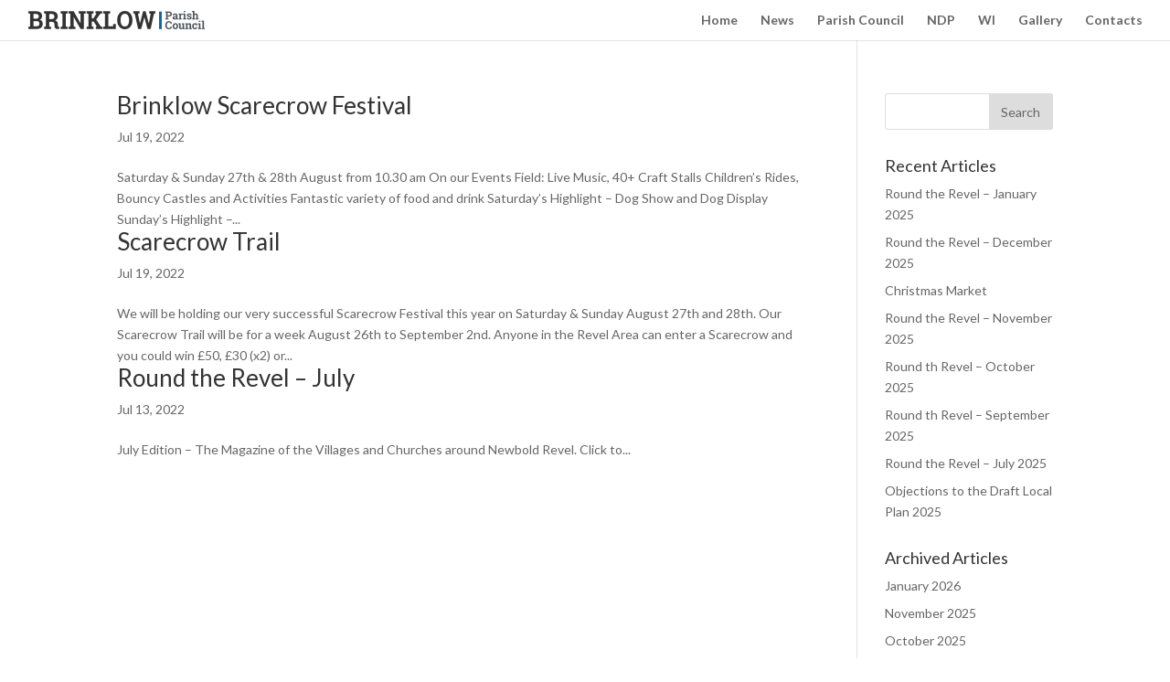

--- FILE ---
content_type: text/html; charset=UTF-8
request_url: https://brinklowparish.gov.uk/2022/07/
body_size: 14061
content:
<!DOCTYPE html>
<!--[if IE 6]>
<html id="ie6" lang="en-GB">
<![endif]-->
<!--[if IE 7]>
<html id="ie7" lang="en-GB">
<![endif]-->
<!--[if IE 8]>
<html id="ie8" lang="en-GB">
<![endif]-->
<!--[if !(IE 6) | !(IE 7) | !(IE 8)  ]><!-->
<html lang="en-GB">
<!--<![endif]-->
<head>
    <meta charset="UTF-8" />
    <title>Archives | Brinklow Village</title>
            
    <meta http-equiv="X-UA-Compatible" content="IE=edge">
    <link rel="pingback" href="https://brinklowparish.gov.uk/xmlrpc.php" />

        <!--[if lt IE 9]>
    <script src="https://brinklowparish.gov.uk/wp-content/themes/Brinklow/js/html5.js" type="text/javascript"></script>
	<![endif]-->

    <script type="text/javascript">
        document.documentElement.className = 'js';
    </script>

    <script>var et_site_url='https://brinklowparish.gov.uk';var et_post_id='0';function et_core_page_resource_fallback(a,b){"undefined"===typeof b&&(b=a.sheet.cssRules&&0===a.sheet.cssRules.length);b&&(a.onerror=null,a.onload=null,a.href?a.href=et_site_url+"/?et_core_page_resource="+a.id+et_post_id:a.src&&(a.src=et_site_url+"/?et_core_page_resource="+a.id+et_post_id))}
</script><title>Archives | Brinklow Village</title>
<meta name='robots' content='max-image-preview:large' />
<link rel="alternate" type="application/rss+xml" title="Brinklow Village &raquo; Feed" href="https://brinklowparish.gov.uk/feed/" />
<link rel="alternate" type="application/rss+xml" title="Brinklow Village &raquo; Comments Feed" href="https://brinklowparish.gov.uk/comments/feed/" />
<meta content="Brinklow-child v.1.0.1" name="generator"/><style id='wp-img-auto-sizes-contain-inline-css' type='text/css'>
img:is([sizes=auto i],[sizes^="auto," i]){contain-intrinsic-size:3000px 1500px}
/*# sourceURL=wp-img-auto-sizes-contain-inline-css */
</style>
<style id='wp-emoji-styles-inline-css' type='text/css'>

	img.wp-smiley, img.emoji {
		display: inline !important;
		border: none !important;
		box-shadow: none !important;
		height: 1em !important;
		width: 1em !important;
		margin: 0 0.07em !important;
		vertical-align: -0.1em !important;
		background: none !important;
		padding: 0 !important;
	}
/*# sourceURL=wp-emoji-styles-inline-css */
</style>
<style id='wp-block-library-inline-css' type='text/css'>
:root{--wp-block-synced-color:#7a00df;--wp-block-synced-color--rgb:122,0,223;--wp-bound-block-color:var(--wp-block-synced-color);--wp-editor-canvas-background:#ddd;--wp-admin-theme-color:#007cba;--wp-admin-theme-color--rgb:0,124,186;--wp-admin-theme-color-darker-10:#006ba1;--wp-admin-theme-color-darker-10--rgb:0,107,160.5;--wp-admin-theme-color-darker-20:#005a87;--wp-admin-theme-color-darker-20--rgb:0,90,135;--wp-admin-border-width-focus:2px}@media (min-resolution:192dpi){:root{--wp-admin-border-width-focus:1.5px}}.wp-element-button{cursor:pointer}:root .has-very-light-gray-background-color{background-color:#eee}:root .has-very-dark-gray-background-color{background-color:#313131}:root .has-very-light-gray-color{color:#eee}:root .has-very-dark-gray-color{color:#313131}:root .has-vivid-green-cyan-to-vivid-cyan-blue-gradient-background{background:linear-gradient(135deg,#00d084,#0693e3)}:root .has-purple-crush-gradient-background{background:linear-gradient(135deg,#34e2e4,#4721fb 50%,#ab1dfe)}:root .has-hazy-dawn-gradient-background{background:linear-gradient(135deg,#faaca8,#dad0ec)}:root .has-subdued-olive-gradient-background{background:linear-gradient(135deg,#fafae1,#67a671)}:root .has-atomic-cream-gradient-background{background:linear-gradient(135deg,#fdd79a,#004a59)}:root .has-nightshade-gradient-background{background:linear-gradient(135deg,#330968,#31cdcf)}:root .has-midnight-gradient-background{background:linear-gradient(135deg,#020381,#2874fc)}:root{--wp--preset--font-size--normal:16px;--wp--preset--font-size--huge:42px}.has-regular-font-size{font-size:1em}.has-larger-font-size{font-size:2.625em}.has-normal-font-size{font-size:var(--wp--preset--font-size--normal)}.has-huge-font-size{font-size:var(--wp--preset--font-size--huge)}.has-text-align-center{text-align:center}.has-text-align-left{text-align:left}.has-text-align-right{text-align:right}.has-fit-text{white-space:nowrap!important}#end-resizable-editor-section{display:none}.aligncenter{clear:both}.items-justified-left{justify-content:flex-start}.items-justified-center{justify-content:center}.items-justified-right{justify-content:flex-end}.items-justified-space-between{justify-content:space-between}.screen-reader-text{border:0;clip-path:inset(50%);height:1px;margin:-1px;overflow:hidden;padding:0;position:absolute;width:1px;word-wrap:normal!important}.screen-reader-text:focus{background-color:#ddd;clip-path:none;color:#444;display:block;font-size:1em;height:auto;left:5px;line-height:normal;padding:15px 23px 14px;text-decoration:none;top:5px;width:auto;z-index:100000}html :where(.has-border-color){border-style:solid}html :where([style*=border-top-color]){border-top-style:solid}html :where([style*=border-right-color]){border-right-style:solid}html :where([style*=border-bottom-color]){border-bottom-style:solid}html :where([style*=border-left-color]){border-left-style:solid}html :where([style*=border-width]){border-style:solid}html :where([style*=border-top-width]){border-top-style:solid}html :where([style*=border-right-width]){border-right-style:solid}html :where([style*=border-bottom-width]){border-bottom-style:solid}html :where([style*=border-left-width]){border-left-style:solid}html :where(img[class*=wp-image-]){height:auto;max-width:100%}:where(figure){margin:0 0 1em}html :where(.is-position-sticky){--wp-admin--admin-bar--position-offset:var(--wp-admin--admin-bar--height,0px)}@media screen and (max-width:600px){html :where(.is-position-sticky){--wp-admin--admin-bar--position-offset:0px}}

/*# sourceURL=wp-block-library-inline-css */
</style><style id='wp-block-columns-inline-css' type='text/css'>
.wp-block-columns{box-sizing:border-box;display:flex;flex-wrap:wrap!important}@media (min-width:782px){.wp-block-columns{flex-wrap:nowrap!important}}.wp-block-columns{align-items:normal!important}.wp-block-columns.are-vertically-aligned-top{align-items:flex-start}.wp-block-columns.are-vertically-aligned-center{align-items:center}.wp-block-columns.are-vertically-aligned-bottom{align-items:flex-end}@media (max-width:781px){.wp-block-columns:not(.is-not-stacked-on-mobile)>.wp-block-column{flex-basis:100%!important}}@media (min-width:782px){.wp-block-columns:not(.is-not-stacked-on-mobile)>.wp-block-column{flex-basis:0;flex-grow:1}.wp-block-columns:not(.is-not-stacked-on-mobile)>.wp-block-column[style*=flex-basis]{flex-grow:0}}.wp-block-columns.is-not-stacked-on-mobile{flex-wrap:nowrap!important}.wp-block-columns.is-not-stacked-on-mobile>.wp-block-column{flex-basis:0;flex-grow:1}.wp-block-columns.is-not-stacked-on-mobile>.wp-block-column[style*=flex-basis]{flex-grow:0}:where(.wp-block-columns){margin-bottom:1.75em}:where(.wp-block-columns.has-background){padding:1.25em 2.375em}.wp-block-column{flex-grow:1;min-width:0;overflow-wrap:break-word;word-break:break-word}.wp-block-column.is-vertically-aligned-top{align-self:flex-start}.wp-block-column.is-vertically-aligned-center{align-self:center}.wp-block-column.is-vertically-aligned-bottom{align-self:flex-end}.wp-block-column.is-vertically-aligned-stretch{align-self:stretch}.wp-block-column.is-vertically-aligned-bottom,.wp-block-column.is-vertically-aligned-center,.wp-block-column.is-vertically-aligned-top{width:100%}
/*# sourceURL=https://brinklowparish.gov.uk/wp-includes/blocks/columns/style.min.css */
</style>
<style id='global-styles-inline-css' type='text/css'>
:root{--wp--preset--aspect-ratio--square: 1;--wp--preset--aspect-ratio--4-3: 4/3;--wp--preset--aspect-ratio--3-4: 3/4;--wp--preset--aspect-ratio--3-2: 3/2;--wp--preset--aspect-ratio--2-3: 2/3;--wp--preset--aspect-ratio--16-9: 16/9;--wp--preset--aspect-ratio--9-16: 9/16;--wp--preset--color--black: #000000;--wp--preset--color--cyan-bluish-gray: #abb8c3;--wp--preset--color--white: #ffffff;--wp--preset--color--pale-pink: #f78da7;--wp--preset--color--vivid-red: #cf2e2e;--wp--preset--color--luminous-vivid-orange: #ff6900;--wp--preset--color--luminous-vivid-amber: #fcb900;--wp--preset--color--light-green-cyan: #7bdcb5;--wp--preset--color--vivid-green-cyan: #00d084;--wp--preset--color--pale-cyan-blue: #8ed1fc;--wp--preset--color--vivid-cyan-blue: #0693e3;--wp--preset--color--vivid-purple: #9b51e0;--wp--preset--gradient--vivid-cyan-blue-to-vivid-purple: linear-gradient(135deg,rgb(6,147,227) 0%,rgb(155,81,224) 100%);--wp--preset--gradient--light-green-cyan-to-vivid-green-cyan: linear-gradient(135deg,rgb(122,220,180) 0%,rgb(0,208,130) 100%);--wp--preset--gradient--luminous-vivid-amber-to-luminous-vivid-orange: linear-gradient(135deg,rgb(252,185,0) 0%,rgb(255,105,0) 100%);--wp--preset--gradient--luminous-vivid-orange-to-vivid-red: linear-gradient(135deg,rgb(255,105,0) 0%,rgb(207,46,46) 100%);--wp--preset--gradient--very-light-gray-to-cyan-bluish-gray: linear-gradient(135deg,rgb(238,238,238) 0%,rgb(169,184,195) 100%);--wp--preset--gradient--cool-to-warm-spectrum: linear-gradient(135deg,rgb(74,234,220) 0%,rgb(151,120,209) 20%,rgb(207,42,186) 40%,rgb(238,44,130) 60%,rgb(251,105,98) 80%,rgb(254,248,76) 100%);--wp--preset--gradient--blush-light-purple: linear-gradient(135deg,rgb(255,206,236) 0%,rgb(152,150,240) 100%);--wp--preset--gradient--blush-bordeaux: linear-gradient(135deg,rgb(254,205,165) 0%,rgb(254,45,45) 50%,rgb(107,0,62) 100%);--wp--preset--gradient--luminous-dusk: linear-gradient(135deg,rgb(255,203,112) 0%,rgb(199,81,192) 50%,rgb(65,88,208) 100%);--wp--preset--gradient--pale-ocean: linear-gradient(135deg,rgb(255,245,203) 0%,rgb(182,227,212) 50%,rgb(51,167,181) 100%);--wp--preset--gradient--electric-grass: linear-gradient(135deg,rgb(202,248,128) 0%,rgb(113,206,126) 100%);--wp--preset--gradient--midnight: linear-gradient(135deg,rgb(2,3,129) 0%,rgb(40,116,252) 100%);--wp--preset--font-size--small: 13px;--wp--preset--font-size--medium: 20px;--wp--preset--font-size--large: 36px;--wp--preset--font-size--x-large: 42px;--wp--preset--spacing--20: 0.44rem;--wp--preset--spacing--30: 0.67rem;--wp--preset--spacing--40: 1rem;--wp--preset--spacing--50: 1.5rem;--wp--preset--spacing--60: 2.25rem;--wp--preset--spacing--70: 3.38rem;--wp--preset--spacing--80: 5.06rem;--wp--preset--shadow--natural: 6px 6px 9px rgba(0, 0, 0, 0.2);--wp--preset--shadow--deep: 12px 12px 50px rgba(0, 0, 0, 0.4);--wp--preset--shadow--sharp: 6px 6px 0px rgba(0, 0, 0, 0.2);--wp--preset--shadow--outlined: 6px 6px 0px -3px rgb(255, 255, 255), 6px 6px rgb(0, 0, 0);--wp--preset--shadow--crisp: 6px 6px 0px rgb(0, 0, 0);}:where(.is-layout-flex){gap: 0.5em;}:where(.is-layout-grid){gap: 0.5em;}body .is-layout-flex{display: flex;}.is-layout-flex{flex-wrap: wrap;align-items: center;}.is-layout-flex > :is(*, div){margin: 0;}body .is-layout-grid{display: grid;}.is-layout-grid > :is(*, div){margin: 0;}:where(.wp-block-columns.is-layout-flex){gap: 2em;}:where(.wp-block-columns.is-layout-grid){gap: 2em;}:where(.wp-block-post-template.is-layout-flex){gap: 1.25em;}:where(.wp-block-post-template.is-layout-grid){gap: 1.25em;}.has-black-color{color: var(--wp--preset--color--black) !important;}.has-cyan-bluish-gray-color{color: var(--wp--preset--color--cyan-bluish-gray) !important;}.has-white-color{color: var(--wp--preset--color--white) !important;}.has-pale-pink-color{color: var(--wp--preset--color--pale-pink) !important;}.has-vivid-red-color{color: var(--wp--preset--color--vivid-red) !important;}.has-luminous-vivid-orange-color{color: var(--wp--preset--color--luminous-vivid-orange) !important;}.has-luminous-vivid-amber-color{color: var(--wp--preset--color--luminous-vivid-amber) !important;}.has-light-green-cyan-color{color: var(--wp--preset--color--light-green-cyan) !important;}.has-vivid-green-cyan-color{color: var(--wp--preset--color--vivid-green-cyan) !important;}.has-pale-cyan-blue-color{color: var(--wp--preset--color--pale-cyan-blue) !important;}.has-vivid-cyan-blue-color{color: var(--wp--preset--color--vivid-cyan-blue) !important;}.has-vivid-purple-color{color: var(--wp--preset--color--vivid-purple) !important;}.has-black-background-color{background-color: var(--wp--preset--color--black) !important;}.has-cyan-bluish-gray-background-color{background-color: var(--wp--preset--color--cyan-bluish-gray) !important;}.has-white-background-color{background-color: var(--wp--preset--color--white) !important;}.has-pale-pink-background-color{background-color: var(--wp--preset--color--pale-pink) !important;}.has-vivid-red-background-color{background-color: var(--wp--preset--color--vivid-red) !important;}.has-luminous-vivid-orange-background-color{background-color: var(--wp--preset--color--luminous-vivid-orange) !important;}.has-luminous-vivid-amber-background-color{background-color: var(--wp--preset--color--luminous-vivid-amber) !important;}.has-light-green-cyan-background-color{background-color: var(--wp--preset--color--light-green-cyan) !important;}.has-vivid-green-cyan-background-color{background-color: var(--wp--preset--color--vivid-green-cyan) !important;}.has-pale-cyan-blue-background-color{background-color: var(--wp--preset--color--pale-cyan-blue) !important;}.has-vivid-cyan-blue-background-color{background-color: var(--wp--preset--color--vivid-cyan-blue) !important;}.has-vivid-purple-background-color{background-color: var(--wp--preset--color--vivid-purple) !important;}.has-black-border-color{border-color: var(--wp--preset--color--black) !important;}.has-cyan-bluish-gray-border-color{border-color: var(--wp--preset--color--cyan-bluish-gray) !important;}.has-white-border-color{border-color: var(--wp--preset--color--white) !important;}.has-pale-pink-border-color{border-color: var(--wp--preset--color--pale-pink) !important;}.has-vivid-red-border-color{border-color: var(--wp--preset--color--vivid-red) !important;}.has-luminous-vivid-orange-border-color{border-color: var(--wp--preset--color--luminous-vivid-orange) !important;}.has-luminous-vivid-amber-border-color{border-color: var(--wp--preset--color--luminous-vivid-amber) !important;}.has-light-green-cyan-border-color{border-color: var(--wp--preset--color--light-green-cyan) !important;}.has-vivid-green-cyan-border-color{border-color: var(--wp--preset--color--vivid-green-cyan) !important;}.has-pale-cyan-blue-border-color{border-color: var(--wp--preset--color--pale-cyan-blue) !important;}.has-vivid-cyan-blue-border-color{border-color: var(--wp--preset--color--vivid-cyan-blue) !important;}.has-vivid-purple-border-color{border-color: var(--wp--preset--color--vivid-purple) !important;}.has-vivid-cyan-blue-to-vivid-purple-gradient-background{background: var(--wp--preset--gradient--vivid-cyan-blue-to-vivid-purple) !important;}.has-light-green-cyan-to-vivid-green-cyan-gradient-background{background: var(--wp--preset--gradient--light-green-cyan-to-vivid-green-cyan) !important;}.has-luminous-vivid-amber-to-luminous-vivid-orange-gradient-background{background: var(--wp--preset--gradient--luminous-vivid-amber-to-luminous-vivid-orange) !important;}.has-luminous-vivid-orange-to-vivid-red-gradient-background{background: var(--wp--preset--gradient--luminous-vivid-orange-to-vivid-red) !important;}.has-very-light-gray-to-cyan-bluish-gray-gradient-background{background: var(--wp--preset--gradient--very-light-gray-to-cyan-bluish-gray) !important;}.has-cool-to-warm-spectrum-gradient-background{background: var(--wp--preset--gradient--cool-to-warm-spectrum) !important;}.has-blush-light-purple-gradient-background{background: var(--wp--preset--gradient--blush-light-purple) !important;}.has-blush-bordeaux-gradient-background{background: var(--wp--preset--gradient--blush-bordeaux) !important;}.has-luminous-dusk-gradient-background{background: var(--wp--preset--gradient--luminous-dusk) !important;}.has-pale-ocean-gradient-background{background: var(--wp--preset--gradient--pale-ocean) !important;}.has-electric-grass-gradient-background{background: var(--wp--preset--gradient--electric-grass) !important;}.has-midnight-gradient-background{background: var(--wp--preset--gradient--midnight) !important;}.has-small-font-size{font-size: var(--wp--preset--font-size--small) !important;}.has-medium-font-size{font-size: var(--wp--preset--font-size--medium) !important;}.has-large-font-size{font-size: var(--wp--preset--font-size--large) !important;}.has-x-large-font-size{font-size: var(--wp--preset--font-size--x-large) !important;}
:where(.wp-block-columns.is-layout-flex){gap: 2em;}:where(.wp-block-columns.is-layout-grid){gap: 2em;}
/*# sourceURL=global-styles-inline-css */
</style>
<style id='core-block-supports-inline-css' type='text/css'>
.wp-container-core-columns-is-layout-9d6595d7{flex-wrap:nowrap;}
/*# sourceURL=core-block-supports-inline-css */
</style>

<style id='classic-theme-styles-inline-css' type='text/css'>
/*! This file is auto-generated */
.wp-block-button__link{color:#fff;background-color:#32373c;border-radius:9999px;box-shadow:none;text-decoration:none;padding:calc(.667em + 2px) calc(1.333em + 2px);font-size:1.125em}.wp-block-file__button{background:#32373c;color:#fff;text-decoration:none}
/*# sourceURL=/wp-includes/css/classic-themes.min.css */
</style>
<link rel='stylesheet' id='ditty-news-ticker-font-css' href='https://brinklowparish.gov.uk/wp-content/plugins/ditty-news-ticker/legacy/inc/static/libs/fontastic/styles.css?ver=3.1.63' type='text/css' media='all' />
<link rel='stylesheet' id='ditty-news-ticker-css' href='https://brinklowparish.gov.uk/wp-content/plugins/ditty-news-ticker/legacy/inc/static/css/style.css?ver=3.1.63' type='text/css' media='all' />
<link rel='stylesheet' id='ditty-displays-css' href='https://brinklowparish.gov.uk/wp-content/plugins/ditty-news-ticker/assets/build/dittyDisplays.css?ver=3.1.63' type='text/css' media='all' />
<link rel='stylesheet' id='ditty-fontawesome-css' href='https://brinklowparish.gov.uk/wp-content/plugins/ditty-news-ticker/includes/libs/fontawesome-6.4.0/css/all.css?ver=6.4.0' type='text/css' media='' />
<link rel='stylesheet' id='divi-style-css' href='https://brinklowparish.gov.uk/wp-content/themes/Brinklow-child/style.css?ver=6.9' type='text/css' media='all' />
<link rel='stylesheet' id='dashicons-css' href='https://brinklowparish.gov.uk/wp-includes/css/dashicons.min.css?ver=6.9' type='text/css' media='all' />
<script type="text/javascript" src="https://brinklowparish.gov.uk/wp-includes/js/jquery/jquery.min.js?ver=3.7.1" id="jquery-core-js"></script>
<script type="text/javascript" src="https://brinklowparish.gov.uk/wp-includes/js/jquery/jquery-migrate.min.js?ver=3.4.1" id="jquery-migrate-js"></script>
<link rel="https://api.w.org/" href="https://brinklowparish.gov.uk/wp-json/" /><link rel="EditURI" type="application/rsd+xml" title="RSD" href="https://brinklowparish.gov.uk/xmlrpc.php?rsd" />
<meta name="generator" content="WordPress 6.9" />
<style></style><style>.nav li.et-hover > ul,
.menu li.et-hover > ul {
	visibility: visible !important;
	opacity: 1 !important; }
.da11y-submenu-show {
	visibility: visible !important;
}
.keyboard-outline {
		outline: #2ea3f2 solid 2px;
	-webkit-transition: none !important;
	transition: none !important;
}
button:active.keyboard-outline,
button:focus.keyboard-outline,
input:active.keyboard-outline,
input:focus.keyboard-outline,
a[role="tab"].keyboard-outline {
	outline-offset: -5px;
}
.et-search-form input:focus.keyboard-outline {
	padding-left: 15px;
	padding-right: 15px;
}
.et_pb_tab {
	-webkit-animation: none !important;
	animation: none !important;
}
.et_pb_contact_form_label,
.widget_search .screen-reader-text,
.et_pb_social_media_follow_network_name,
.et_pb_search .screen-reader-text {
	display: block !important; }
.da11y-screen-reader-text,
.et_pb_contact_form_label,
.widget_search .screen-reader-text,
.et_pb_social_media_follow_network_name,
.et_pb_search .screen-reader-text {
	clip: rect(1px, 1px, 1px, 1px);
	position: absolute !important;
	height: 1px;
	width: 1px;
	overflow: hidden;
	text-shadow: none;
	text-transform: none;
	letter-spacing: normal;
	line-height: normal;
	font-family: -apple-system,BlinkMacSystemFont,"Segoe UI",Roboto,Oxygen-Sans,Ubuntu,Cantarell,"Helvetica Neue",sans-serif;
	font-size: 1em;
	font-weight: 600;
	-webkit-font-smoothing: subpixel-antialiased;
}
.da11y-screen-reader-text:focus {
	background: #f1f1f1;
	color: #00547A;
	-webkit-box-shadow: 0 0 2px 2px rgba(0,0,0,.6);
	box-shadow: 0 0 2px 2px rgba(0,0,0,.6);
	clip: auto !important;
	display: block;
	height: auto;
	left: 5px;
	padding: 15px 23px 14px;
	text-decoration: none;
	top: 7px;
	width: auto;
	z-index: 1000000; }
</style><meta name="viewport" content="width=device-width, initial-scale=1.0" /><link rel="preload" href="https://brinklowparish.gov.uk/wp-content/themes/Brinklow/core/admin/fonts/modules.ttf" as="font" crossorigin="anonymous"><link rel="icon" href="https://brinklowparish.gov.uk/wp-content/uploads/2014/11/favicon.png" sizes="32x32" />
<link rel="icon" href="https://brinklowparish.gov.uk/wp-content/uploads/2014/11/favicon.png" sizes="192x192" />
<link rel="apple-touch-icon" href="https://brinklowparish.gov.uk/wp-content/uploads/2014/11/favicon.png" />
<meta name="msapplication-TileImage" content="https://brinklowparish.gov.uk/wp-content/uploads/2014/11/favicon.png" />
<link rel="stylesheet" id="et-divi-customizer-global-cached-inline-styles" href="https://brinklowparish.gov.uk/wp-content/et-cache/global/et-divi-customizer-global-17684925994982.min.css" onerror="et_core_page_resource_fallback(this, true)" onload="et_core_page_resource_fallback(this)" /><link rel='stylesheet' id='et-builder-googlefonts-css' href='https://fonts.googleapis.com/css?family=Lato:100,100italic,300,300italic,regular,italic,700,700italic,900,900italic&#038;subset=latin,latin-ext&#038;display=swap' type='text/css' media='all' />
</head>
<body class="archive date wp-theme-Brinklow wp-child-theme-Brinklow-child et_button_custom_icon et_pb_button_helper_class et_fullwidth_nav et_fixed_nav et_show_nav et_primary_nav_dropdown_animation_fade et_secondary_nav_dropdown_animation_fade et_header_style_left et_pb_footer_columns2 et_cover_background et_pb_gutter osx et_pb_gutters3 et_pb_pagebuilder_layout et_right_sidebar et_divi_theme et-db et_minified_js et_minified_css">
<div id="page-container">
    
    
    <header id="main-header" class="et_nav_text_color_dark">
        <div class="container clearfix">
                        <a href="https://brinklowparish.gov.uk/">
                <img src="https://brinklowparish.gov.uk/wp-content/uploads/2015/08/logo.png" alt="Brinklow Village" id="logo" />
            </a>

            <div id="et-top-navigation">
                <nav id="top-menu-nav">
                    <ul id="top-menu" class="nav"><li class="menu-item menu-item-type-post_type menu-item-object-page menu-item-home menu-item-1066"><a href="https://brinklowparish.gov.uk/" title="Navigation">Home</a></li>
<li class="menu-item menu-item-type-post_type menu-item-object-page menu-item-1070"><a href="https://brinklowparish.gov.uk/news/">News</a></li>
<li class="menu-item menu-item-type-post_type menu-item-object-page menu-item-1067"><a href="https://brinklowparish.gov.uk/parish-council/">Parish Council</a></li>
<li class="menu-item menu-item-type-post_type menu-item-object-page menu-item-2664"><a href="https://brinklowparish.gov.uk/ndp/">NDP</a></li>
<li class="menu-item menu-item-type-post_type menu-item-object-page menu-item-1069"><a href="https://brinklowparish.gov.uk/brinklow-wi/">WI</a></li>
<li class="menu-item menu-item-type-post_type menu-item-object-page menu-item-1068"><a href="https://brinklowparish.gov.uk/gallery/">Gallery</a></li>
<li class="menu-item menu-item-type-post_type menu-item-object-page menu-item-1071"><a href="https://brinklowparish.gov.uk/contacts/">Contacts</a></li>
</ul>                </nav>

                
                
                <div id="et_mobile_nav_menu">
				<div class="mobile_nav closed">
					<span class="select_page">Select Page</span>
					<span class="mobile_menu_bar mobile_menu_bar_toggle"></span>
				</div>
			</div>            </div> <!-- #et-top-navigation -->
        </div> <!-- .container -->
    </header> <!-- #main-header -->

    <div id="et-main-area">
    <div id="main-content">
        <div class="container">
            <div id="content-area" class="clearfix">
                <div id="left-area">
                    
                            <article id="post-4287" class="et_pb_post post-4287 post type-post status-publish format-standard has-post-thumbnail hentry category-news">

                                
                                                                                                            <h2><a href="https://brinklowparish.gov.uk/brinklow-scarecrow-festival-3/">Brinklow Scarecrow Festival</a></h2>
                                    
                                    <p class="post-meta"><span class="published">Jul 19, 2022</span></p>Saturday &amp; Sunday 27th &amp; 28th August from 10.30 am On our Events Field: Live Music, 40+ Craft Stalls Children’s Rides, Bouncy Castles and Activities Fantastic variety of food and drink Saturday’s Highlight – Dog Show and Dog Display Sunday’s Highlight –...                                
                            </article> <!-- .et_pb_post -->
                        
                            <article id="post-4274" class="et_pb_post post-4274 post type-post status-publish format-standard has-post-thumbnail hentry category-news">

                                
                                                                                                            <h2><a href="https://brinklowparish.gov.uk/scarecrow-trail/">Scarecrow Trail</a></h2>
                                    
                                    <p class="post-meta"><span class="published">Jul 19, 2022</span></p>We will be holding our very successful Scarecrow Festival this year on Saturday &amp; Sunday August 27th and 28th. Our Scarecrow Trail will be for a week August 26th to September 2nd. Anyone in the Revel Area can enter a Scarecrow and you could win £50, £30 (x2) or...                                
                            </article> <!-- .et_pb_post -->
                        
                            <article id="post-4260" class="et_pb_post post-4260 post type-post status-publish format-standard has-post-thumbnail hentry category-news">

                                
                                                                                                            <h2><a href="https://brinklowparish.gov.uk/round-the-revel-july/">Round the Revel &#8211; July</a></h2>
                                    
                                    <p class="post-meta"><span class="published">Jul 13, 2022</span></p>July Edition &#8211; The Magazine of the Villages and Churches around Newbold Revel. Click to...                                
                            </article> <!-- .et_pb_post -->
                        <div class="pagination clearfix">
	<div class="alignleft"></div>
	<div class="alignright"></div>
</div>                </div> <!-- #left-area -->

                	<div id="sidebar">
		<div id="search-3" class="et_pb_widget widget_search"><form role="search" method="get" id="searchform" class="searchform" action="https://brinklowparish.gov.uk/">
				<div>
					<label class="screen-reader-text" for="s">Search for:</label>
					<input type="text" value="" name="s" id="s" />
					<input type="submit" id="searchsubmit" value="Search" />
				</div>
			</form></div> <!-- end .et_pb_widget -->
		<div id="recent-posts-3" class="et_pb_widget widget_recent_entries">
		<h4 class="widgettitle">Recent Articles</h4>
		<ul>
											<li>
					<a href="https://brinklowparish.gov.uk/round-the-revel-january-2025/">Round the Revel &#8211; January 2025</a>
									</li>
											<li>
					<a href="https://brinklowparish.gov.uk/round-the-revel-december-2025/">Round the Revel &#8211; December 2025</a>
									</li>
											<li>
					<a href="https://brinklowparish.gov.uk/christmas-market/">Christmas Market</a>
									</li>
											<li>
					<a href="https://brinklowparish.gov.uk/round-the-revel-november-2025/">Round the Revel &#8211; November 2025</a>
									</li>
											<li>
					<a href="https://brinklowparish.gov.uk/round-th-revel-october-2025/">Round th Revel &#8211; October 2025</a>
									</li>
											<li>
					<a href="https://brinklowparish.gov.uk/round-th-revel-september-2025/">Round th Revel &#8211; September 2025</a>
									</li>
											<li>
					<a href="https://brinklowparish.gov.uk/round-the-revel-july-2025/">Round the Revel – July 2025</a>
									</li>
											<li>
					<a href="https://brinklowparish.gov.uk/objections-to-the-draft-local-plan-2025/">Objections to the Draft Local Plan 2025</a>
									</li>
					</ul>

		</div> <!-- end .et_pb_widget --><div id="archives-3" class="et_pb_widget widget_archive"><h4 class="widgettitle">Archived Articles</h4>
			<ul>
					<li><a href='https://brinklowparish.gov.uk/2026/01/'>January 2026</a></li>
	<li><a href='https://brinklowparish.gov.uk/2025/11/'>November 2025</a></li>
	<li><a href='https://brinklowparish.gov.uk/2025/10/'>October 2025</a></li>
	<li><a href='https://brinklowparish.gov.uk/2025/09/'>September 2025</a></li>
	<li><a href='https://brinklowparish.gov.uk/2025/08/'>August 2025</a></li>
	<li><a href='https://brinklowparish.gov.uk/2025/06/'>June 2025</a></li>
	<li><a href='https://brinklowparish.gov.uk/2025/05/'>May 2025</a></li>
	<li><a href='https://brinklowparish.gov.uk/2025/04/'>April 2025</a></li>
	<li><a href='https://brinklowparish.gov.uk/2025/03/'>March 2025</a></li>
	<li><a href='https://brinklowparish.gov.uk/2025/02/'>February 2025</a></li>
	<li><a href='https://brinklowparish.gov.uk/2025/01/'>January 2025</a></li>
	<li><a href='https://brinklowparish.gov.uk/2024/11/'>November 2024</a></li>
	<li><a href='https://brinklowparish.gov.uk/2024/10/'>October 2024</a></li>
	<li><a href='https://brinklowparish.gov.uk/2024/09/'>September 2024</a></li>
	<li><a href='https://brinklowparish.gov.uk/2024/08/'>August 2024</a></li>
	<li><a href='https://brinklowparish.gov.uk/2024/07/'>July 2024</a></li>
	<li><a href='https://brinklowparish.gov.uk/2024/05/'>May 2024</a></li>
	<li><a href='https://brinklowparish.gov.uk/2024/04/'>April 2024</a></li>
	<li><a href='https://brinklowparish.gov.uk/2024/03/'>March 2024</a></li>
	<li><a href='https://brinklowparish.gov.uk/2024/02/'>February 2024</a></li>
	<li><a href='https://brinklowparish.gov.uk/2023/11/'>November 2023</a></li>
	<li><a href='https://brinklowparish.gov.uk/2023/10/'>October 2023</a></li>
	<li><a href='https://brinklowparish.gov.uk/2023/09/'>September 2023</a></li>
	<li><a href='https://brinklowparish.gov.uk/2023/07/'>July 2023</a></li>
	<li><a href='https://brinklowparish.gov.uk/2023/06/'>June 2023</a></li>
	<li><a href='https://brinklowparish.gov.uk/2023/05/'>May 2023</a></li>
	<li><a href='https://brinklowparish.gov.uk/2023/04/'>April 2023</a></li>
	<li><a href='https://brinklowparish.gov.uk/2023/03/'>March 2023</a></li>
	<li><a href='https://brinklowparish.gov.uk/2023/02/'>February 2023</a></li>
	<li><a href='https://brinklowparish.gov.uk/2023/01/'>January 2023</a></li>
	<li><a href='https://brinklowparish.gov.uk/2022/11/'>November 2022</a></li>
	<li><a href='https://brinklowparish.gov.uk/2022/10/'>October 2022</a></li>
	<li><a href='https://brinklowparish.gov.uk/2022/09/'>September 2022</a></li>
	<li><a href='https://brinklowparish.gov.uk/2022/08/'>August 2022</a></li>
	<li><a href='https://brinklowparish.gov.uk/2022/07/' aria-current="page">July 2022</a></li>
	<li><a href='https://brinklowparish.gov.uk/2022/04/'>April 2022</a></li>
	<li><a href='https://brinklowparish.gov.uk/2022/03/'>March 2022</a></li>
	<li><a href='https://brinklowparish.gov.uk/2022/02/'>February 2022</a></li>
	<li><a href='https://brinklowparish.gov.uk/2022/01/'>January 2022</a></li>
	<li><a href='https://brinklowparish.gov.uk/2021/11/'>November 2021</a></li>
	<li><a href='https://brinklowparish.gov.uk/2021/09/'>September 2021</a></li>
	<li><a href='https://brinklowparish.gov.uk/2021/07/'>July 2021</a></li>
	<li><a href='https://brinklowparish.gov.uk/2021/01/'>January 2021</a></li>
	<li><a href='https://brinklowparish.gov.uk/2020/11/'>November 2020</a></li>
	<li><a href='https://brinklowparish.gov.uk/2020/10/'>October 2020</a></li>
	<li><a href='https://brinklowparish.gov.uk/2020/06/'>June 2020</a></li>
	<li><a href='https://brinklowparish.gov.uk/2020/04/'>April 2020</a></li>
	<li><a href='https://brinklowparish.gov.uk/2020/03/'>March 2020</a></li>
	<li><a href='https://brinklowparish.gov.uk/2020/02/'>February 2020</a></li>
	<li><a href='https://brinklowparish.gov.uk/2019/12/'>December 2019</a></li>
	<li><a href='https://brinklowparish.gov.uk/2019/11/'>November 2019</a></li>
	<li><a href='https://brinklowparish.gov.uk/2019/10/'>October 2019</a></li>
	<li><a href='https://brinklowparish.gov.uk/2019/09/'>September 2019</a></li>
	<li><a href='https://brinklowparish.gov.uk/2019/08/'>August 2019</a></li>
	<li><a href='https://brinklowparish.gov.uk/2019/06/'>June 2019</a></li>
	<li><a href='https://brinklowparish.gov.uk/2019/05/'>May 2019</a></li>
	<li><a href='https://brinklowparish.gov.uk/2019/04/'>April 2019</a></li>
	<li><a href='https://brinklowparish.gov.uk/2019/03/'>March 2019</a></li>
	<li><a href='https://brinklowparish.gov.uk/2019/01/'>January 2019</a></li>
	<li><a href='https://brinklowparish.gov.uk/2018/12/'>December 2018</a></li>
	<li><a href='https://brinklowparish.gov.uk/2018/11/'>November 2018</a></li>
	<li><a href='https://brinklowparish.gov.uk/2018/10/'>October 2018</a></li>
	<li><a href='https://brinklowparish.gov.uk/2018/08/'>August 2018</a></li>
	<li><a href='https://brinklowparish.gov.uk/2018/06/'>June 2018</a></li>
	<li><a href='https://brinklowparish.gov.uk/2018/05/'>May 2018</a></li>
	<li><a href='https://brinklowparish.gov.uk/2018/04/'>April 2018</a></li>
	<li><a href='https://brinklowparish.gov.uk/2018/03/'>March 2018</a></li>
	<li><a href='https://brinklowparish.gov.uk/2018/01/'>January 2018</a></li>
	<li><a href='https://brinklowparish.gov.uk/2017/12/'>December 2017</a></li>
	<li><a href='https://brinklowparish.gov.uk/2017/11/'>November 2017</a></li>
	<li><a href='https://brinklowparish.gov.uk/2017/10/'>October 2017</a></li>
	<li><a href='https://brinklowparish.gov.uk/2017/09/'>September 2017</a></li>
	<li><a href='https://brinklowparish.gov.uk/2017/08/'>August 2017</a></li>
	<li><a href='https://brinklowparish.gov.uk/2017/06/'>June 2017</a></li>
	<li><a href='https://brinklowparish.gov.uk/2017/05/'>May 2017</a></li>
	<li><a href='https://brinklowparish.gov.uk/2017/04/'>April 2017</a></li>
	<li><a href='https://brinklowparish.gov.uk/2017/03/'>March 2017</a></li>
	<li><a href='https://brinklowparish.gov.uk/2017/02/'>February 2017</a></li>
	<li><a href='https://brinklowparish.gov.uk/2017/01/'>January 2017</a></li>
	<li><a href='https://brinklowparish.gov.uk/2016/12/'>December 2016</a></li>
	<li><a href='https://brinklowparish.gov.uk/2016/11/'>November 2016</a></li>
	<li><a href='https://brinklowparish.gov.uk/2016/10/'>October 2016</a></li>
	<li><a href='https://brinklowparish.gov.uk/2016/09/'>September 2016</a></li>
	<li><a href='https://brinklowparish.gov.uk/2016/08/'>August 2016</a></li>
	<li><a href='https://brinklowparish.gov.uk/2016/07/'>July 2016</a></li>
	<li><a href='https://brinklowparish.gov.uk/2016/06/'>June 2016</a></li>
	<li><a href='https://brinklowparish.gov.uk/2016/05/'>May 2016</a></li>
	<li><a href='https://brinklowparish.gov.uk/2016/04/'>April 2016</a></li>
	<li><a href='https://brinklowparish.gov.uk/2016/03/'>March 2016</a></li>
	<li><a href='https://brinklowparish.gov.uk/2016/02/'>February 2016</a></li>
	<li><a href='https://brinklowparish.gov.uk/2016/01/'>January 2016</a></li>
	<li><a href='https://brinklowparish.gov.uk/2015/12/'>December 2015</a></li>
	<li><a href='https://brinklowparish.gov.uk/2015/11/'>November 2015</a></li>
	<li><a href='https://brinklowparish.gov.uk/2015/10/'>October 2015</a></li>
	<li><a href='https://brinklowparish.gov.uk/2015/08/'>August 2015</a></li>
	<li><a href='https://brinklowparish.gov.uk/2015/07/'>July 2015</a></li>
	<li><a href='https://brinklowparish.gov.uk/2015/06/'>June 2015</a></li>
	<li><a href='https://brinklowparish.gov.uk/2015/05/'>May 2015</a></li>
	<li><a href='https://brinklowparish.gov.uk/2015/03/'>March 2015</a></li>
	<li><a href='https://brinklowparish.gov.uk/2015/02/'>February 2015</a></li>
	<li><a href='https://brinklowparish.gov.uk/2014/12/'>December 2014</a></li>
	<li><a href='https://brinklowparish.gov.uk/2014/10/'>October 2014</a></li>
			</ul>

			</div> <!-- end .et_pb_widget -->	</div> <!-- end #sidebar -->
            </div> <!-- #content-area -->
        </div> <!-- .container -->
    </div> <!-- #main-content -->


			<footer id="main-footer">
				
<div class="container">
    <div id="footer-widgets" class="clearfix">
		<div class="footer-widget"><div id="block-3" class="fwidget et_pb_widget widget_block">
<div class="wp-block-columns is-layout-flex wp-container-core-columns-is-layout-9d6595d7 wp-block-columns-is-layout-flex">
<div class="wp-block-column is-layout-flow wp-block-column-is-layout-flow" style="flex-basis:100%"><div class="widget_text widget widget_custom_html"><h2 class="widgettitle">Important Numbers</h2><div class="textwidget custom-html-widget"><span class='p_numbers'>Parish Clerk: &nbsp; <span class="et-info-phone"> Debbie Lloyd - 07828 535202</span><br>
<span class='p_numbers'>Lengthsman: &nbsp; <span class="et-info-phone"> John Reid - 01788 832794</span><br>
<span class='p_numbers'>Brinklow Community Hall: &nbsp; Vince Rowley - 07591 843658</span><br>
<span class="et-info-phone">Revel Surgery - 01788 834830</span><br>
<span class='et-info-phone'>Revel Pharmacy - 01788 834848</span></div></div></div>
</div>
</div> <!-- end .fwidget --></div> <!-- end .footer-widget --><div class="footer-widget"></div> <!-- end .footer-widget -->    </div> <!-- #footer-widgets -->
</div>    <!-- .container -->

		
				<div id="footer-bottom">
					<div class="container clearfix">
				<ul class="et-social-icons">

	<li class="et-social-icon et-social-facebook">
		<a href="https://www.facebook.com/people/Brinklow-Parish-Council/100070566698786/" class="icon">
			<span>Facebook</span>
		</a>
	</li>

</ul>
                        <p id="footer-info">2014 - 2026  Design by Neil</a>&nbsp;&nbsp;| &nbsp;<a href="https://brinklowparish.gov.uk/accessibility/">Accessibility statement</a></p>
                        
					</div>	<!-- .container -->
				</div>
			</footer> <!-- #main-footer -->
		</div> <!-- #et-main-area -->


	</div> <!-- #page-container -->

	<script type="speculationrules">
{"prefetch":[{"source":"document","where":{"and":[{"href_matches":"/*"},{"not":{"href_matches":["/wp-*.php","/wp-admin/*","/wp-content/uploads/*","/wp-content/*","/wp-content/plugins/*","/wp-content/themes/Brinklow-child/*","/wp-content/themes/Brinklow/*","/*\\?(.+)"]}},{"not":{"selector_matches":"a[rel~=\"nofollow\"]"}},{"not":{"selector_matches":".no-prefetch, .no-prefetch a"}}]},"eagerness":"conservative"}]}
</script>

	<script type="text/javascript">
		jQuery(document).ready(function($) {

			if($('.menu-item-has-children').find('a') ) {
				$('.menu-item-has-children').find('a').addClass('da11y-submenu');
				$('.menu-item-has-children').find('a').not('.sub-menu a').attr('aria-expanded', 'false');
			}

			$('.da11y-submenu').on('focus', function() {
				$(this).not('.sub-menu a').attr('aria-expanded', 'true');
				$(this).siblings('.sub-menu').addClass('da11y-submenu-show');
				$(this).trigger('mouseenter');
			});

			$('.menu-item-has-children a').on('focusout', function() {
				if($(this).parent().not('.menu-item-has-children').is(':last-child')) {
					$(this).parents('.menu-item-has-children').children('.da11y-submenu').attr('aria-expanded', 'false').trigger('mouseleave').siblings('.sub-menu').removeClass('da11y-submenu-show');
				}
			});

			/**
			 * Generate search form styles.
			 *
			 * @since Divi v3.0.23
			 */
			function et_set_search_form_css() {
				const search_container = $('.et_search_form_container');
				const body = $('body');
				if (search_container.hasClass('et_pb_search_visible')) {
					const header_height = $('#main-header').innerHeight();
					const menu_width = $('#top-menu').width();
					const font_size = $('#top-menu li a').css('font-size');
					search_container.css({ height: header_height + 'px' });
					search_container.find('input').css('font-size', font_size);
					if (!body.hasClass('et_header_style_left')) {
						search_container.css('max-width', menu_width + 60);
					} else {
						search_container.find('form').css('max-width', menu_width + 60);
					}
				}
			}

			/**
			 * Show the search.
			 *
			 * @since Divi v3.0.23
			 */
			function show_search() {
				const search_container = $('.et_search_form_container');
				if (search_container.hasClass('et_pb_is_animating')) {
					return;
				}
				$('.et_menu_container').removeClass('et_pb_menu_visible et_pb_no_animation').addClass('et_pb_menu_hidden');
				search_container.removeClass('et_pb_search_form_hidden et_pb_no_animation').addClass('et_pb_search_visible et_pb_is_animating');
				setTimeout(function () {
					$('.et_menu_container').addClass('et_pb_no_animation');
					search_container.addClass('et_pb_no_animation').removeClass('et_pb_is_animating');
				}, 1000);
				search_container.find('input').focus();
				et_set_search_form_css();
			}

			/**
			 * Hide the search.
			 *
			 * @since Divi v3.0.23
			 */
			function hide_search() {
				if ($('.et_search_form_container').hasClass('et_pb_is_animating')) {
					return;
				}
				$('.et_menu_container').removeClass('et_pb_menu_hidden et_pb_no_animation').addClass('et_pb_menu_visible');
				$('.et_search_form_container').removeClass('et_pb_search_visible et_pb_no_animation').addClass('et_pb_search_form_hidden et_pb_is_animating');
				setTimeout(function () {
					$('.et_menu_container').addClass('et_pb_no_animation');
					$('.et_search_form_container').addClass('et_pb_no_animation').removeClass('et_pb_is_animating');
				}, 1000);
			}

			$(this).keyup(function () {
				$('.et-search-field').focus(function () {
					show_search();
				}).blur(function () {
					hide_search();
				});
			});

		});
	</script>


	<script type="text/javascript">
		jQuery(document).ready(function($) {

			/**
			 * Add skiplink to page.
			 */
			function skipTo(target) {
				const skiplink = '<a href="' + target + '" class="skip-link da11y-screen-reader-text">Skip to content</a>';
				$(target).attr('tabindex', -1);
				$('body').prepend(skiplink);
			}
			skipTo('#main-content');

			/**
			 * Use js to focus for internal links.
			 */
			$('a[href^="#"]').click(function () {
				const content = $('#' + $(this).attr('href').slice(1));
				content.focus();
			});

		});
	</script>


	<script type="text/javascript">
	jQuery(document).ready(function($) {

			let lastKey = new Date();
			let lastClick = new Date();

			/**
			 * Only apply focus styles for keyboard usage.
			 */
			$(this).on('focusin', function (e) {
				$('.keyboard-outline').removeClass('keyboard-outline');
				const wasByKeyboard = lastClick < lastKey;
				if (wasByKeyboard) {
					$(e.target).addClass('keyboard-outline');
				}
			});

			$(this).on('mousedown', function () {
				lastClick = new Date();
			});

			$(this).on('keydown', function () {
				lastKey = new Date();
			});

		});
	</script>


	<script type="text/javascript">
		jQuery(document).ready(function($) {

			/**
			 * Allow Accordion & Toggle Divi modules to be focusable.
			 *
			 * @divi-module  Accordion, Toggle
			 */
			$('.et_pb_toggle').each(function () {
				$(this).attr('tabindex', 0);
			});

			/**
			 * Prevent spacebar from scolling page when toggle & accordion have focus.
			 *
			 * @divi-module  Accordion, Toggle
			 */
			$('.et_pb_toggle').on('keydown', function(e) {
				// Spacebar.
				if (e.which === 32){
					e.preventDefault();
				}
			});

			/**
			 * Expand Accordion & Toggle modules when enter or spacebar are pressed while focused.
			 *
			 * @divi-module  Accordion, Toggle
			 */
			$(document).on('keyup', function(e) {
				// Spacebar & Enter.
				if (e.which === 13 || e.which === 32) {
					$('.et_pb_toggle:focus .et_pb_toggle_title').trigger('click');
				}
			});

		});
	</script>


	<script type="text/javascript">
		jQuery(document).ready(function($) {

			/**
			 * Add unique ID to search module input with matching label.
			 *
			 * @divi-module  Search
			 */
			$('.et-search-field').each(function (e) {
				$(this).attr('id', 'et_pb_search_module_input_' + e);
				$('#et_pb_search_module_input_' + e).before('<label class="da11y-screen-reader-text" for="et_pb_search_module_input_' + e + '">Search for...</label>');
				$('#et_pb_search_module_input_' + e).after('<button type="submit" class="da11y-screen-reader-text">Search</button>');
			});

			/**
			 * Add unique ID to contact module input with matching label.
			 *
			 * @divi-module  Contact
			 */
			$('.et_pb_contact_form').each(function (e) {
				$(this).find('.et_pb_contact_captcha_question').parent().wrap('<label></label>');
			});

			/**
			* Correct labels on social media icons
			*/
			$('.et-social-facebook a.icon span').text('Facebook');
			$('.et-social-twitter a.icon span').text('Twitter');
			$('.et-social-google-plus a.icon span').text('Google Plus');
			$('.et-social-pinterest a.icon span').text('Pinterest');
			$('.et-social-linkedin a.icon span').text('LinkedIn');
			$('.et-social-tumblr a.icon span').text('Tumblr');
            $('.et-social-instagram a.icon span').text('Instagram');
			$('.et-social-skype a.icon span').text('Skype');
			$('.et-social-flikr a.icon span').text('Flickr');
			$('.et-social-myspace a.icon span').text('Myspace');
			$('.et-social-dribbble a.icon span').text('Dribble');
			$('.et-social-youtube a.icon span').text('YouTube');
			$('.et-social-vimeo a.icon span').text('Vimeo');
			$('.et-social-rss a.icon span').text('RSS');

		});
	</script>


	<script type="text/javascript">
		jQuery(document).ready(function($) {

			/**
			 * Add role="tabList".
			 *
			 * @divi-module  Tab
			 */
			$('.et_pb_tabs_controls').each(function () {
				$(this).attr('role', 'tabList');
			});

			/**
			 * Add role="presentation".
			 *
			 * @divi-module  Tab
			 */
			$('.et_pb_tabs_controls li').each(function () {
				$(this).attr('role', 'presentation');
			});

			/**
			 * Add role="tab".
			 *
			 * @divi-module  Tab
			 */
			$('.et_pb_tabs_controls a').each(function () {
				$(this).attr('role', 'tab');
			});

			/**
			 * Add role="tabpanel".
			 *
			 * @divi-module  Tab
			 */
			$('.et_pb_tab').each(function () {
				$(this).attr('role', 'tabpanel');
			});

			/**
			 * Add initial state:
			 *
			 * aria-selected="false"
			 * aria-expanded="false"
			 * tabindex=-1
			 *
			 * @divi-module  Tab
			 */
			$('.et_pb_tabs_controls li:not(.et_pb_tab_active) a').each(function () {
				$(this).attr({
					'aria-selected': 'false',
					'aria-expanded': 'false',
					tabindex: -1
				});
			});

			/**
			* Add initial state:
			*
			* aria-selected="true"
			* aria-expanded="true"
			* tabindex=-1
			*
			* @divi-module  Tab
			 */
			$('.et_pb_tabs_controls li.et_pb_tab_active a').each(function () {
				$(this).attr({
					'aria-selected': 'true',
					'aria-expanded': 'true',
					tabindex: 0
				});
			});

			/**
			 * Add unique ID to tab controls.
			 * Add aria-controls="x".
			 *
			 * @divi-module  Tab
			 */
			$('.et_pb_tabs_controls a').each(function (e) {
				$(this).attr({
					id: 'et_pb_tab_control_' + e,
					'aria-controls': 'et_pb_tab_panel_' + e
				});
			});

			/**
			 * Add unique ID to tab panels.
			 * Add aria-labelledby="x".
			 *
			 * @divi-module  Tab
			 */
			$('.et_pb_tab').each(function (e) {
				$(this).attr({
					id: 'et_pb_tab_panel_' + e,
					'aria-labelledby': 'et_pb_tab_control_' + e
				});
			});

			/**
			 * Set initial inactive tab panels to aria-hidden="false".
			 *
			 * @divi-module  Tab
			 */
			$('.et_pb_tab.et_pb_active_content').each(function () {
				$(this).attr('aria-hidden', 'false');
			});

			/**
			 * Set initial inactive tab panels to aria-hidden="true".
			 *
			 * @divi-module  Tab
			 */
			$('.et_pb_tab:not(.et_pb_active_content)').each(function () {
				$(this).attr('aria-hidden', 'true');
			});

			/**
			 * Add unique ID to tab module.
			 * Need to use data attribute because a regular ID somehow interferes with Divi.
			 *
			 * @divi-module  Tab
			 */
			$('.et_pb_tabs').each(function (e) {
				$(this).attr('data-da11y-id', 'et_pb_tab_module_' + e);
			});

			/**
			 * Update aria-selected attribute when tab is clicked or when hitting enter while focused.
			 *
			 * @divi-module  Tab
			 */
			$('.et_pb_tabs_controls a').on('click', function () {
				const id = $(this).attr('id');
				const namespace = $(this).closest('.et_pb_tabs').attr('data-da11y-id'); // Used as a selector to scope changes to current module.
				// Reset all tab controls to be aria-selected="false" & aria-expanded="false".
				$('[data-da11y-id="' + namespace + '"] .et_pb_tabs_controls a').attr({
					'aria-selected': 'false',
					'aria-expanded': 'false',
					tabindex: -1
				});
				// Make active tab control aria-selected="true" & aria-expanded="true".
				$(this).attr({
					'aria-selected': 'true',
					'aria-expanded': 'true',
					tabindex: 0
				});
				// Reset all tabs to be aria-hidden="true".
				$('#' + namespace + ' .et_pb_tab').attr('aria-hidden', 'true');
				// Label active tab panel as aria-hidden="false".
				$('[aria-labelledby="' + id + '"]').attr('aria-hidden', 'false');
			});

			// Arrow navigation for tab modules
			$('.et_pb_tabs_controls a').keyup(function (e) {
				const namespace = $(this).closest('.et_pb_tabs').attr('data-da11y-id');
				const module = $('[data-da11y-id="' + namespace + '"]');
				if (e.which === 39) { // Right.
					const next = module.find('li.et_pb_tab_active').next();
					if (next.length > 0) {
						next.find('a').trigger('click');
					} else {
						module.find('li:first a').trigger('click');
					}
				} else if (e.which === 37) { // Left.
					const next = module.find('li.et_pb_tab_active').prev();
					if (next.length > 0) {
						next.find('a').trigger('click');
					} else {
						module.find('li:last a').trigger('click');
					}
				}
				$('.et_pb_tabs_controls a').removeClass('keyboard-outline');
				module.find('li.et_pb_tab_active a').addClass('keyboard-outline');
			});

			/**
			 * Add unique ID to search module.
			 * Need to use data attribute because a regular ID somehow interferes with Divi.
			 *
			 * @divi-module  Search
			 */
			$('.et_pb_search').each(function (e) {
				$(this).attr('data-da11y-id', 'et_pb_search_module_' + e);
			});

			/**
			 * Add aria-required="true" to inputs.
			 *
			 * @divi-module  Contact Form
			 */
			$('[data-required_mark="required"]').each(function () {
				$(this).attr('aria-required', 'true');
			});

			/**
			 * Hide hidden error field on contact form.
			 *
			 * @divi-module  Contact Form
			 */
			$('.et_pb_contactform_validate_field').attr('type', 'hidden');

			/**
			 * Add alert role to error or success contact form message
			 *
			 * @divi-module  Contact Form
			 */
			$('.et-pb-contact-message').attr('role', 'alert');

			/**
			* Add main role to main-content
			*/
			$('#main-content').attr('role', 'main');

			/**
			 * Add aria-label="x".
			 *
			 * @divi-module  Fullwidth header, comment-wrap
			 */
			$('.et_pb_fullwidth_header').each(function (e) {
				$(this).attr('aria-label', 'Wide Header' + e);
			});
			$('#comment-wrap').attr('aria-label', 'Comments');

		});
	</script>


	<script type="text/javascript">
		jQuery(document).ready(function($) {

			/**
			 * Add aria-hidden="true" to all icons
			 */
			$('#et_top_search, .et_close_search_field, .et_pb_main_blurb_image').attr('aria-hidden', 'true');

		});
	</script>


	<script type="text/javascript">
		jQuery(document).ready(function($) {

			/**
			 * Mobile menu Aria support.
			 */
			$('.mobile_menu_bar_toggle').attr({'role': 'button', 'aria-expanded': 'false', 'tabindex': 0});
			$('.mobile_menu_bar_toggle').on('click', function() {
				if($(this).hasClass('a11y-mobile-menu-open') ) {
					$(this).removeClass('a11y-mobile-menu-open').attr('aria-expanded', 'false');
				} else {
					$(this).addClass('a11y-mobile-menu-open').attr('aria-expanded', 'true');
				}
			});

		});
	</script>

<script>
  (function(i,s,o,g,r,a,m){i['GoogleAnalyticsObject']=r;i[r]=i[r]||function(){
  (i[r].q=i[r].q||[]).push(arguments)},i[r].l=1*new Date();a=s.createElement(o),
  m=s.getElementsByTagName(o)[0];a.async=1;a.src=g;m.parentNode.insertBefore(a,m)
  })(window,document,'script','//www.google-analytics.com/analytics.js','ga');

  ga('create', 'UA-57744359-1', 'auto');
  ga('send', 'pageview');

</script><script type="text/javascript" src="https://brinklowparish.gov.uk/wp-content/plugins/ditty-news-ticker/legacy/inc/static/js/swiped-events.min.js?ver=1.1.4" id="swiped-events-js"></script>
<script type="text/javascript" src="https://brinklowparish.gov.uk/wp-includes/js/imagesloaded.min.js?ver=5.0.0" id="imagesloaded-js"></script>
<script type="text/javascript" src="https://brinklowparish.gov.uk/wp-includes/js/jquery/ui/effect.min.js?ver=1.13.3" id="jquery-effects-core-js"></script>
<script type="text/javascript" id="ditty-news-ticker-js-extra">
/* <![CDATA[ */
var mtphr_dnt_vars = {"is_rtl":""};
//# sourceURL=ditty-news-ticker-js-extra
/* ]]> */
</script>
<script type="text/javascript" src="https://brinklowparish.gov.uk/wp-content/plugins/ditty-news-ticker/legacy/inc/static/js/ditty-news-ticker.js?ver=3.1.63" id="ditty-news-ticker-js"></script>
<script type="text/javascript" id="divi-custom-script-js-extra">
/* <![CDATA[ */
var DIVI = {"item_count":"%d Item","items_count":"%d Items"};
var et_shortcodes_strings = {"previous":"Previous","next":"Next"};
var et_pb_custom = {"ajaxurl":"https://brinklowparish.gov.uk/wp-admin/admin-ajax.php","images_uri":"https://brinklowparish.gov.uk/wp-content/themes/Brinklow/images","builder_images_uri":"https://brinklowparish.gov.uk/wp-content/themes/Brinklow/includes/builder/images","et_frontend_nonce":"81ccdff819","subscription_failed":"Please, check the fields below to make sure you entered the correct information.","et_ab_log_nonce":"c4e5fbe334","fill_message":"Please, fill in the following fields:","contact_error_message":"Please, fix the following errors:","invalid":"Invalid email","captcha":"Captcha","prev":"Prev","previous":"Previous","next":"Next","wrong_captcha":"You entered the wrong number in captcha.","wrong_checkbox":"Checkbox","ignore_waypoints":"no","is_divi_theme_used":"1","widget_search_selector":".widget_search","ab_tests":[],"is_ab_testing_active":"","page_id":"4287","unique_test_id":"","ab_bounce_rate":"5","is_cache_plugin_active":"no","is_shortcode_tracking":"","tinymce_uri":""}; var et_builder_utils_params = {"condition":{"diviTheme":true,"extraTheme":false},"scrollLocations":["app","top"],"builderScrollLocations":{"desktop":"app","tablet":"app","phone":"app"},"onloadScrollLocation":"app","builderType":"fe"}; var et_frontend_scripts = {"builderCssContainerPrefix":"#et-boc","builderCssLayoutPrefix":"#et-boc .et-l"};
var et_pb_box_shadow_elements = [];
var et_pb_motion_elements = {"desktop":[],"tablet":[],"phone":[]};
var et_pb_sticky_elements = [];
//# sourceURL=divi-custom-script-js-extra
/* ]]> */
</script>
<script type="text/javascript" src="https://brinklowparish.gov.uk/wp-content/themes/Brinklow/js/custom.unified.js?ver=6.9" id="divi-custom-script-js"></script>
<script type="text/javascript" src="https://brinklowparish.gov.uk/wp-content/themes/Brinklow/core/admin/js/es6-promise.auto.min.js?ver=4.9.3" id="es6-promise-js"></script>
<script type="text/javascript" src="https://www.google.com/recaptcha/api.js?render=6Le8SJ8pAAAAANb-RAOcaVJ2I8dIXa3GBgczrti7&amp;ver=4.9.3" id="et-recaptcha-v3-js"></script>
<script type="text/javascript" id="et-core-api-spam-recaptcha-js-extra">
/* <![CDATA[ */
var et_core_api_spam_recaptcha = {"site_key":"6Le8SJ8pAAAAANb-RAOcaVJ2I8dIXa3GBgczrti7","page_action":{"action":"brinklow_scarecrow_festival_3"}};
//# sourceURL=et-core-api-spam-recaptcha-js-extra
/* ]]> */
</script>
<script type="text/javascript" src="https://brinklowparish.gov.uk/wp-content/themes/Brinklow/core/admin/js/recaptcha.js?ver=4.9.3" id="et-core-api-spam-recaptcha-js"></script>
<script type="text/javascript" src="https://brinklowparish.gov.uk/wp-content/themes/Brinklow/core/admin/js/common.js?ver=4.9.3" id="et-core-common-js"></script>
<script id="wp-emoji-settings" type="application/json">
{"baseUrl":"https://s.w.org/images/core/emoji/17.0.2/72x72/","ext":".png","svgUrl":"https://s.w.org/images/core/emoji/17.0.2/svg/","svgExt":".svg","source":{"concatemoji":"https://brinklowparish.gov.uk/wp-includes/js/wp-emoji-release.min.js?ver=6.9"}}
</script>
<script type="module">
/* <![CDATA[ */
/*! This file is auto-generated */
const a=JSON.parse(document.getElementById("wp-emoji-settings").textContent),o=(window._wpemojiSettings=a,"wpEmojiSettingsSupports"),s=["flag","emoji"];function i(e){try{var t={supportTests:e,timestamp:(new Date).valueOf()};sessionStorage.setItem(o,JSON.stringify(t))}catch(e){}}function c(e,t,n){e.clearRect(0,0,e.canvas.width,e.canvas.height),e.fillText(t,0,0);t=new Uint32Array(e.getImageData(0,0,e.canvas.width,e.canvas.height).data);e.clearRect(0,0,e.canvas.width,e.canvas.height),e.fillText(n,0,0);const a=new Uint32Array(e.getImageData(0,0,e.canvas.width,e.canvas.height).data);return t.every((e,t)=>e===a[t])}function p(e,t){e.clearRect(0,0,e.canvas.width,e.canvas.height),e.fillText(t,0,0);var n=e.getImageData(16,16,1,1);for(let e=0;e<n.data.length;e++)if(0!==n.data[e])return!1;return!0}function u(e,t,n,a){switch(t){case"flag":return n(e,"\ud83c\udff3\ufe0f\u200d\u26a7\ufe0f","\ud83c\udff3\ufe0f\u200b\u26a7\ufe0f")?!1:!n(e,"\ud83c\udde8\ud83c\uddf6","\ud83c\udde8\u200b\ud83c\uddf6")&&!n(e,"\ud83c\udff4\udb40\udc67\udb40\udc62\udb40\udc65\udb40\udc6e\udb40\udc67\udb40\udc7f","\ud83c\udff4\u200b\udb40\udc67\u200b\udb40\udc62\u200b\udb40\udc65\u200b\udb40\udc6e\u200b\udb40\udc67\u200b\udb40\udc7f");case"emoji":return!a(e,"\ud83e\u1fac8")}return!1}function f(e,t,n,a){let r;const o=(r="undefined"!=typeof WorkerGlobalScope&&self instanceof WorkerGlobalScope?new OffscreenCanvas(300,150):document.createElement("canvas")).getContext("2d",{willReadFrequently:!0}),s=(o.textBaseline="top",o.font="600 32px Arial",{});return e.forEach(e=>{s[e]=t(o,e,n,a)}),s}function r(e){var t=document.createElement("script");t.src=e,t.defer=!0,document.head.appendChild(t)}a.supports={everything:!0,everythingExceptFlag:!0},new Promise(t=>{let n=function(){try{var e=JSON.parse(sessionStorage.getItem(o));if("object"==typeof e&&"number"==typeof e.timestamp&&(new Date).valueOf()<e.timestamp+604800&&"object"==typeof e.supportTests)return e.supportTests}catch(e){}return null}();if(!n){if("undefined"!=typeof Worker&&"undefined"!=typeof OffscreenCanvas&&"undefined"!=typeof URL&&URL.createObjectURL&&"undefined"!=typeof Blob)try{var e="postMessage("+f.toString()+"("+[JSON.stringify(s),u.toString(),c.toString(),p.toString()].join(",")+"));",a=new Blob([e],{type:"text/javascript"});const r=new Worker(URL.createObjectURL(a),{name:"wpTestEmojiSupports"});return void(r.onmessage=e=>{i(n=e.data),r.terminate(),t(n)})}catch(e){}i(n=f(s,u,c,p))}t(n)}).then(e=>{for(const n in e)a.supports[n]=e[n],a.supports.everything=a.supports.everything&&a.supports[n],"flag"!==n&&(a.supports.everythingExceptFlag=a.supports.everythingExceptFlag&&a.supports[n]);var t;a.supports.everythingExceptFlag=a.supports.everythingExceptFlag&&!a.supports.flag,a.supports.everything||((t=a.source||{}).concatemoji?r(t.concatemoji):t.wpemoji&&t.twemoji&&(r(t.twemoji),r(t.wpemoji)))});
//# sourceURL=https://brinklowparish.gov.uk/wp-includes/js/wp-emoji-loader.min.js
/* ]]> */
</script>
<script type="text/javascript" id="ditty-js-before">
/* <![CDATA[ */
const dittyVars = {"ajaxurl":"https:\/\/brinklowparish.gov.uk\/wp-admin\/admin-ajax.php","security":"7d93a019d8","mode":"production","strings":{"add_title":"Add title","confirm_delete_item":"Are you sure you want to delete this Item? This action cannot be undone.","confirm_delete_display":"Are you sure you want to delete this Display?","confirm_delete_layout":"Are you sure you want to delete this Layout?","layout_css_error":"There is an error in your css.<br\/>Click to close this message."},"adminStrings":false,"globals":[{"selector":".et_pb_fullwidth_header_overlay","position":"after","ditty":4758,"display":4269,"custom_id":"","custom_classes":"","live_updates":0}],"updateIcon":"fas fa-sync-alt fa-spin","updateInterval":600,"googleFonts":true,"dittyDevelopment":false}
//# sourceURL=ditty-js-before
/* ]]> */
</script>
<script type="text/javascript" src="https://brinklowparish.gov.uk/wp-content/plugins/ditty-news-ticker/assets/build/ditty.js?ver=3.1.63" id="ditty-js"></script>
<script type="text/javascript" src="https://brinklowparish.gov.uk/wp-content/plugins/ditty-news-ticker/includes/js/partials/helpers.js?ver=3.1.63" id="ditty-helpers-js"></script>
<script type="text/javascript" src="https://brinklowparish.gov.uk/wp-content/plugins/ditty-news-ticker/assets/build/dittyDisplayTicker.js?ver=3.1.63" id="ditty-display-ticker-js"></script>
</body>
</html>

--- FILE ---
content_type: text/html; charset=utf-8
request_url: https://www.google.com/recaptcha/api2/anchor?ar=1&k=6Le8SJ8pAAAAANb-RAOcaVJ2I8dIXa3GBgczrti7&co=aHR0cHM6Ly9icmlua2xvd3BhcmlzaC5nb3YudWs6NDQz&hl=en&v=PoyoqOPhxBO7pBk68S4YbpHZ&size=invisible&anchor-ms=20000&execute-ms=30000&cb=ax1r8r7dvd7o
body_size: 48807
content:
<!DOCTYPE HTML><html dir="ltr" lang="en"><head><meta http-equiv="Content-Type" content="text/html; charset=UTF-8">
<meta http-equiv="X-UA-Compatible" content="IE=edge">
<title>reCAPTCHA</title>
<style type="text/css">
/* cyrillic-ext */
@font-face {
  font-family: 'Roboto';
  font-style: normal;
  font-weight: 400;
  font-stretch: 100%;
  src: url(//fonts.gstatic.com/s/roboto/v48/KFO7CnqEu92Fr1ME7kSn66aGLdTylUAMa3GUBHMdazTgWw.woff2) format('woff2');
  unicode-range: U+0460-052F, U+1C80-1C8A, U+20B4, U+2DE0-2DFF, U+A640-A69F, U+FE2E-FE2F;
}
/* cyrillic */
@font-face {
  font-family: 'Roboto';
  font-style: normal;
  font-weight: 400;
  font-stretch: 100%;
  src: url(//fonts.gstatic.com/s/roboto/v48/KFO7CnqEu92Fr1ME7kSn66aGLdTylUAMa3iUBHMdazTgWw.woff2) format('woff2');
  unicode-range: U+0301, U+0400-045F, U+0490-0491, U+04B0-04B1, U+2116;
}
/* greek-ext */
@font-face {
  font-family: 'Roboto';
  font-style: normal;
  font-weight: 400;
  font-stretch: 100%;
  src: url(//fonts.gstatic.com/s/roboto/v48/KFO7CnqEu92Fr1ME7kSn66aGLdTylUAMa3CUBHMdazTgWw.woff2) format('woff2');
  unicode-range: U+1F00-1FFF;
}
/* greek */
@font-face {
  font-family: 'Roboto';
  font-style: normal;
  font-weight: 400;
  font-stretch: 100%;
  src: url(//fonts.gstatic.com/s/roboto/v48/KFO7CnqEu92Fr1ME7kSn66aGLdTylUAMa3-UBHMdazTgWw.woff2) format('woff2');
  unicode-range: U+0370-0377, U+037A-037F, U+0384-038A, U+038C, U+038E-03A1, U+03A3-03FF;
}
/* math */
@font-face {
  font-family: 'Roboto';
  font-style: normal;
  font-weight: 400;
  font-stretch: 100%;
  src: url(//fonts.gstatic.com/s/roboto/v48/KFO7CnqEu92Fr1ME7kSn66aGLdTylUAMawCUBHMdazTgWw.woff2) format('woff2');
  unicode-range: U+0302-0303, U+0305, U+0307-0308, U+0310, U+0312, U+0315, U+031A, U+0326-0327, U+032C, U+032F-0330, U+0332-0333, U+0338, U+033A, U+0346, U+034D, U+0391-03A1, U+03A3-03A9, U+03B1-03C9, U+03D1, U+03D5-03D6, U+03F0-03F1, U+03F4-03F5, U+2016-2017, U+2034-2038, U+203C, U+2040, U+2043, U+2047, U+2050, U+2057, U+205F, U+2070-2071, U+2074-208E, U+2090-209C, U+20D0-20DC, U+20E1, U+20E5-20EF, U+2100-2112, U+2114-2115, U+2117-2121, U+2123-214F, U+2190, U+2192, U+2194-21AE, U+21B0-21E5, U+21F1-21F2, U+21F4-2211, U+2213-2214, U+2216-22FF, U+2308-230B, U+2310, U+2319, U+231C-2321, U+2336-237A, U+237C, U+2395, U+239B-23B7, U+23D0, U+23DC-23E1, U+2474-2475, U+25AF, U+25B3, U+25B7, U+25BD, U+25C1, U+25CA, U+25CC, U+25FB, U+266D-266F, U+27C0-27FF, U+2900-2AFF, U+2B0E-2B11, U+2B30-2B4C, U+2BFE, U+3030, U+FF5B, U+FF5D, U+1D400-1D7FF, U+1EE00-1EEFF;
}
/* symbols */
@font-face {
  font-family: 'Roboto';
  font-style: normal;
  font-weight: 400;
  font-stretch: 100%;
  src: url(//fonts.gstatic.com/s/roboto/v48/KFO7CnqEu92Fr1ME7kSn66aGLdTylUAMaxKUBHMdazTgWw.woff2) format('woff2');
  unicode-range: U+0001-000C, U+000E-001F, U+007F-009F, U+20DD-20E0, U+20E2-20E4, U+2150-218F, U+2190, U+2192, U+2194-2199, U+21AF, U+21E6-21F0, U+21F3, U+2218-2219, U+2299, U+22C4-22C6, U+2300-243F, U+2440-244A, U+2460-24FF, U+25A0-27BF, U+2800-28FF, U+2921-2922, U+2981, U+29BF, U+29EB, U+2B00-2BFF, U+4DC0-4DFF, U+FFF9-FFFB, U+10140-1018E, U+10190-1019C, U+101A0, U+101D0-101FD, U+102E0-102FB, U+10E60-10E7E, U+1D2C0-1D2D3, U+1D2E0-1D37F, U+1F000-1F0FF, U+1F100-1F1AD, U+1F1E6-1F1FF, U+1F30D-1F30F, U+1F315, U+1F31C, U+1F31E, U+1F320-1F32C, U+1F336, U+1F378, U+1F37D, U+1F382, U+1F393-1F39F, U+1F3A7-1F3A8, U+1F3AC-1F3AF, U+1F3C2, U+1F3C4-1F3C6, U+1F3CA-1F3CE, U+1F3D4-1F3E0, U+1F3ED, U+1F3F1-1F3F3, U+1F3F5-1F3F7, U+1F408, U+1F415, U+1F41F, U+1F426, U+1F43F, U+1F441-1F442, U+1F444, U+1F446-1F449, U+1F44C-1F44E, U+1F453, U+1F46A, U+1F47D, U+1F4A3, U+1F4B0, U+1F4B3, U+1F4B9, U+1F4BB, U+1F4BF, U+1F4C8-1F4CB, U+1F4D6, U+1F4DA, U+1F4DF, U+1F4E3-1F4E6, U+1F4EA-1F4ED, U+1F4F7, U+1F4F9-1F4FB, U+1F4FD-1F4FE, U+1F503, U+1F507-1F50B, U+1F50D, U+1F512-1F513, U+1F53E-1F54A, U+1F54F-1F5FA, U+1F610, U+1F650-1F67F, U+1F687, U+1F68D, U+1F691, U+1F694, U+1F698, U+1F6AD, U+1F6B2, U+1F6B9-1F6BA, U+1F6BC, U+1F6C6-1F6CF, U+1F6D3-1F6D7, U+1F6E0-1F6EA, U+1F6F0-1F6F3, U+1F6F7-1F6FC, U+1F700-1F7FF, U+1F800-1F80B, U+1F810-1F847, U+1F850-1F859, U+1F860-1F887, U+1F890-1F8AD, U+1F8B0-1F8BB, U+1F8C0-1F8C1, U+1F900-1F90B, U+1F93B, U+1F946, U+1F984, U+1F996, U+1F9E9, U+1FA00-1FA6F, U+1FA70-1FA7C, U+1FA80-1FA89, U+1FA8F-1FAC6, U+1FACE-1FADC, U+1FADF-1FAE9, U+1FAF0-1FAF8, U+1FB00-1FBFF;
}
/* vietnamese */
@font-face {
  font-family: 'Roboto';
  font-style: normal;
  font-weight: 400;
  font-stretch: 100%;
  src: url(//fonts.gstatic.com/s/roboto/v48/KFO7CnqEu92Fr1ME7kSn66aGLdTylUAMa3OUBHMdazTgWw.woff2) format('woff2');
  unicode-range: U+0102-0103, U+0110-0111, U+0128-0129, U+0168-0169, U+01A0-01A1, U+01AF-01B0, U+0300-0301, U+0303-0304, U+0308-0309, U+0323, U+0329, U+1EA0-1EF9, U+20AB;
}
/* latin-ext */
@font-face {
  font-family: 'Roboto';
  font-style: normal;
  font-weight: 400;
  font-stretch: 100%;
  src: url(//fonts.gstatic.com/s/roboto/v48/KFO7CnqEu92Fr1ME7kSn66aGLdTylUAMa3KUBHMdazTgWw.woff2) format('woff2');
  unicode-range: U+0100-02BA, U+02BD-02C5, U+02C7-02CC, U+02CE-02D7, U+02DD-02FF, U+0304, U+0308, U+0329, U+1D00-1DBF, U+1E00-1E9F, U+1EF2-1EFF, U+2020, U+20A0-20AB, U+20AD-20C0, U+2113, U+2C60-2C7F, U+A720-A7FF;
}
/* latin */
@font-face {
  font-family: 'Roboto';
  font-style: normal;
  font-weight: 400;
  font-stretch: 100%;
  src: url(//fonts.gstatic.com/s/roboto/v48/KFO7CnqEu92Fr1ME7kSn66aGLdTylUAMa3yUBHMdazQ.woff2) format('woff2');
  unicode-range: U+0000-00FF, U+0131, U+0152-0153, U+02BB-02BC, U+02C6, U+02DA, U+02DC, U+0304, U+0308, U+0329, U+2000-206F, U+20AC, U+2122, U+2191, U+2193, U+2212, U+2215, U+FEFF, U+FFFD;
}
/* cyrillic-ext */
@font-face {
  font-family: 'Roboto';
  font-style: normal;
  font-weight: 500;
  font-stretch: 100%;
  src: url(//fonts.gstatic.com/s/roboto/v48/KFO7CnqEu92Fr1ME7kSn66aGLdTylUAMa3GUBHMdazTgWw.woff2) format('woff2');
  unicode-range: U+0460-052F, U+1C80-1C8A, U+20B4, U+2DE0-2DFF, U+A640-A69F, U+FE2E-FE2F;
}
/* cyrillic */
@font-face {
  font-family: 'Roboto';
  font-style: normal;
  font-weight: 500;
  font-stretch: 100%;
  src: url(//fonts.gstatic.com/s/roboto/v48/KFO7CnqEu92Fr1ME7kSn66aGLdTylUAMa3iUBHMdazTgWw.woff2) format('woff2');
  unicode-range: U+0301, U+0400-045F, U+0490-0491, U+04B0-04B1, U+2116;
}
/* greek-ext */
@font-face {
  font-family: 'Roboto';
  font-style: normal;
  font-weight: 500;
  font-stretch: 100%;
  src: url(//fonts.gstatic.com/s/roboto/v48/KFO7CnqEu92Fr1ME7kSn66aGLdTylUAMa3CUBHMdazTgWw.woff2) format('woff2');
  unicode-range: U+1F00-1FFF;
}
/* greek */
@font-face {
  font-family: 'Roboto';
  font-style: normal;
  font-weight: 500;
  font-stretch: 100%;
  src: url(//fonts.gstatic.com/s/roboto/v48/KFO7CnqEu92Fr1ME7kSn66aGLdTylUAMa3-UBHMdazTgWw.woff2) format('woff2');
  unicode-range: U+0370-0377, U+037A-037F, U+0384-038A, U+038C, U+038E-03A1, U+03A3-03FF;
}
/* math */
@font-face {
  font-family: 'Roboto';
  font-style: normal;
  font-weight: 500;
  font-stretch: 100%;
  src: url(//fonts.gstatic.com/s/roboto/v48/KFO7CnqEu92Fr1ME7kSn66aGLdTylUAMawCUBHMdazTgWw.woff2) format('woff2');
  unicode-range: U+0302-0303, U+0305, U+0307-0308, U+0310, U+0312, U+0315, U+031A, U+0326-0327, U+032C, U+032F-0330, U+0332-0333, U+0338, U+033A, U+0346, U+034D, U+0391-03A1, U+03A3-03A9, U+03B1-03C9, U+03D1, U+03D5-03D6, U+03F0-03F1, U+03F4-03F5, U+2016-2017, U+2034-2038, U+203C, U+2040, U+2043, U+2047, U+2050, U+2057, U+205F, U+2070-2071, U+2074-208E, U+2090-209C, U+20D0-20DC, U+20E1, U+20E5-20EF, U+2100-2112, U+2114-2115, U+2117-2121, U+2123-214F, U+2190, U+2192, U+2194-21AE, U+21B0-21E5, U+21F1-21F2, U+21F4-2211, U+2213-2214, U+2216-22FF, U+2308-230B, U+2310, U+2319, U+231C-2321, U+2336-237A, U+237C, U+2395, U+239B-23B7, U+23D0, U+23DC-23E1, U+2474-2475, U+25AF, U+25B3, U+25B7, U+25BD, U+25C1, U+25CA, U+25CC, U+25FB, U+266D-266F, U+27C0-27FF, U+2900-2AFF, U+2B0E-2B11, U+2B30-2B4C, U+2BFE, U+3030, U+FF5B, U+FF5D, U+1D400-1D7FF, U+1EE00-1EEFF;
}
/* symbols */
@font-face {
  font-family: 'Roboto';
  font-style: normal;
  font-weight: 500;
  font-stretch: 100%;
  src: url(//fonts.gstatic.com/s/roboto/v48/KFO7CnqEu92Fr1ME7kSn66aGLdTylUAMaxKUBHMdazTgWw.woff2) format('woff2');
  unicode-range: U+0001-000C, U+000E-001F, U+007F-009F, U+20DD-20E0, U+20E2-20E4, U+2150-218F, U+2190, U+2192, U+2194-2199, U+21AF, U+21E6-21F0, U+21F3, U+2218-2219, U+2299, U+22C4-22C6, U+2300-243F, U+2440-244A, U+2460-24FF, U+25A0-27BF, U+2800-28FF, U+2921-2922, U+2981, U+29BF, U+29EB, U+2B00-2BFF, U+4DC0-4DFF, U+FFF9-FFFB, U+10140-1018E, U+10190-1019C, U+101A0, U+101D0-101FD, U+102E0-102FB, U+10E60-10E7E, U+1D2C0-1D2D3, U+1D2E0-1D37F, U+1F000-1F0FF, U+1F100-1F1AD, U+1F1E6-1F1FF, U+1F30D-1F30F, U+1F315, U+1F31C, U+1F31E, U+1F320-1F32C, U+1F336, U+1F378, U+1F37D, U+1F382, U+1F393-1F39F, U+1F3A7-1F3A8, U+1F3AC-1F3AF, U+1F3C2, U+1F3C4-1F3C6, U+1F3CA-1F3CE, U+1F3D4-1F3E0, U+1F3ED, U+1F3F1-1F3F3, U+1F3F5-1F3F7, U+1F408, U+1F415, U+1F41F, U+1F426, U+1F43F, U+1F441-1F442, U+1F444, U+1F446-1F449, U+1F44C-1F44E, U+1F453, U+1F46A, U+1F47D, U+1F4A3, U+1F4B0, U+1F4B3, U+1F4B9, U+1F4BB, U+1F4BF, U+1F4C8-1F4CB, U+1F4D6, U+1F4DA, U+1F4DF, U+1F4E3-1F4E6, U+1F4EA-1F4ED, U+1F4F7, U+1F4F9-1F4FB, U+1F4FD-1F4FE, U+1F503, U+1F507-1F50B, U+1F50D, U+1F512-1F513, U+1F53E-1F54A, U+1F54F-1F5FA, U+1F610, U+1F650-1F67F, U+1F687, U+1F68D, U+1F691, U+1F694, U+1F698, U+1F6AD, U+1F6B2, U+1F6B9-1F6BA, U+1F6BC, U+1F6C6-1F6CF, U+1F6D3-1F6D7, U+1F6E0-1F6EA, U+1F6F0-1F6F3, U+1F6F7-1F6FC, U+1F700-1F7FF, U+1F800-1F80B, U+1F810-1F847, U+1F850-1F859, U+1F860-1F887, U+1F890-1F8AD, U+1F8B0-1F8BB, U+1F8C0-1F8C1, U+1F900-1F90B, U+1F93B, U+1F946, U+1F984, U+1F996, U+1F9E9, U+1FA00-1FA6F, U+1FA70-1FA7C, U+1FA80-1FA89, U+1FA8F-1FAC6, U+1FACE-1FADC, U+1FADF-1FAE9, U+1FAF0-1FAF8, U+1FB00-1FBFF;
}
/* vietnamese */
@font-face {
  font-family: 'Roboto';
  font-style: normal;
  font-weight: 500;
  font-stretch: 100%;
  src: url(//fonts.gstatic.com/s/roboto/v48/KFO7CnqEu92Fr1ME7kSn66aGLdTylUAMa3OUBHMdazTgWw.woff2) format('woff2');
  unicode-range: U+0102-0103, U+0110-0111, U+0128-0129, U+0168-0169, U+01A0-01A1, U+01AF-01B0, U+0300-0301, U+0303-0304, U+0308-0309, U+0323, U+0329, U+1EA0-1EF9, U+20AB;
}
/* latin-ext */
@font-face {
  font-family: 'Roboto';
  font-style: normal;
  font-weight: 500;
  font-stretch: 100%;
  src: url(//fonts.gstatic.com/s/roboto/v48/KFO7CnqEu92Fr1ME7kSn66aGLdTylUAMa3KUBHMdazTgWw.woff2) format('woff2');
  unicode-range: U+0100-02BA, U+02BD-02C5, U+02C7-02CC, U+02CE-02D7, U+02DD-02FF, U+0304, U+0308, U+0329, U+1D00-1DBF, U+1E00-1E9F, U+1EF2-1EFF, U+2020, U+20A0-20AB, U+20AD-20C0, U+2113, U+2C60-2C7F, U+A720-A7FF;
}
/* latin */
@font-face {
  font-family: 'Roboto';
  font-style: normal;
  font-weight: 500;
  font-stretch: 100%;
  src: url(//fonts.gstatic.com/s/roboto/v48/KFO7CnqEu92Fr1ME7kSn66aGLdTylUAMa3yUBHMdazQ.woff2) format('woff2');
  unicode-range: U+0000-00FF, U+0131, U+0152-0153, U+02BB-02BC, U+02C6, U+02DA, U+02DC, U+0304, U+0308, U+0329, U+2000-206F, U+20AC, U+2122, U+2191, U+2193, U+2212, U+2215, U+FEFF, U+FFFD;
}
/* cyrillic-ext */
@font-face {
  font-family: 'Roboto';
  font-style: normal;
  font-weight: 900;
  font-stretch: 100%;
  src: url(//fonts.gstatic.com/s/roboto/v48/KFO7CnqEu92Fr1ME7kSn66aGLdTylUAMa3GUBHMdazTgWw.woff2) format('woff2');
  unicode-range: U+0460-052F, U+1C80-1C8A, U+20B4, U+2DE0-2DFF, U+A640-A69F, U+FE2E-FE2F;
}
/* cyrillic */
@font-face {
  font-family: 'Roboto';
  font-style: normal;
  font-weight: 900;
  font-stretch: 100%;
  src: url(//fonts.gstatic.com/s/roboto/v48/KFO7CnqEu92Fr1ME7kSn66aGLdTylUAMa3iUBHMdazTgWw.woff2) format('woff2');
  unicode-range: U+0301, U+0400-045F, U+0490-0491, U+04B0-04B1, U+2116;
}
/* greek-ext */
@font-face {
  font-family: 'Roboto';
  font-style: normal;
  font-weight: 900;
  font-stretch: 100%;
  src: url(//fonts.gstatic.com/s/roboto/v48/KFO7CnqEu92Fr1ME7kSn66aGLdTylUAMa3CUBHMdazTgWw.woff2) format('woff2');
  unicode-range: U+1F00-1FFF;
}
/* greek */
@font-face {
  font-family: 'Roboto';
  font-style: normal;
  font-weight: 900;
  font-stretch: 100%;
  src: url(//fonts.gstatic.com/s/roboto/v48/KFO7CnqEu92Fr1ME7kSn66aGLdTylUAMa3-UBHMdazTgWw.woff2) format('woff2');
  unicode-range: U+0370-0377, U+037A-037F, U+0384-038A, U+038C, U+038E-03A1, U+03A3-03FF;
}
/* math */
@font-face {
  font-family: 'Roboto';
  font-style: normal;
  font-weight: 900;
  font-stretch: 100%;
  src: url(//fonts.gstatic.com/s/roboto/v48/KFO7CnqEu92Fr1ME7kSn66aGLdTylUAMawCUBHMdazTgWw.woff2) format('woff2');
  unicode-range: U+0302-0303, U+0305, U+0307-0308, U+0310, U+0312, U+0315, U+031A, U+0326-0327, U+032C, U+032F-0330, U+0332-0333, U+0338, U+033A, U+0346, U+034D, U+0391-03A1, U+03A3-03A9, U+03B1-03C9, U+03D1, U+03D5-03D6, U+03F0-03F1, U+03F4-03F5, U+2016-2017, U+2034-2038, U+203C, U+2040, U+2043, U+2047, U+2050, U+2057, U+205F, U+2070-2071, U+2074-208E, U+2090-209C, U+20D0-20DC, U+20E1, U+20E5-20EF, U+2100-2112, U+2114-2115, U+2117-2121, U+2123-214F, U+2190, U+2192, U+2194-21AE, U+21B0-21E5, U+21F1-21F2, U+21F4-2211, U+2213-2214, U+2216-22FF, U+2308-230B, U+2310, U+2319, U+231C-2321, U+2336-237A, U+237C, U+2395, U+239B-23B7, U+23D0, U+23DC-23E1, U+2474-2475, U+25AF, U+25B3, U+25B7, U+25BD, U+25C1, U+25CA, U+25CC, U+25FB, U+266D-266F, U+27C0-27FF, U+2900-2AFF, U+2B0E-2B11, U+2B30-2B4C, U+2BFE, U+3030, U+FF5B, U+FF5D, U+1D400-1D7FF, U+1EE00-1EEFF;
}
/* symbols */
@font-face {
  font-family: 'Roboto';
  font-style: normal;
  font-weight: 900;
  font-stretch: 100%;
  src: url(//fonts.gstatic.com/s/roboto/v48/KFO7CnqEu92Fr1ME7kSn66aGLdTylUAMaxKUBHMdazTgWw.woff2) format('woff2');
  unicode-range: U+0001-000C, U+000E-001F, U+007F-009F, U+20DD-20E0, U+20E2-20E4, U+2150-218F, U+2190, U+2192, U+2194-2199, U+21AF, U+21E6-21F0, U+21F3, U+2218-2219, U+2299, U+22C4-22C6, U+2300-243F, U+2440-244A, U+2460-24FF, U+25A0-27BF, U+2800-28FF, U+2921-2922, U+2981, U+29BF, U+29EB, U+2B00-2BFF, U+4DC0-4DFF, U+FFF9-FFFB, U+10140-1018E, U+10190-1019C, U+101A0, U+101D0-101FD, U+102E0-102FB, U+10E60-10E7E, U+1D2C0-1D2D3, U+1D2E0-1D37F, U+1F000-1F0FF, U+1F100-1F1AD, U+1F1E6-1F1FF, U+1F30D-1F30F, U+1F315, U+1F31C, U+1F31E, U+1F320-1F32C, U+1F336, U+1F378, U+1F37D, U+1F382, U+1F393-1F39F, U+1F3A7-1F3A8, U+1F3AC-1F3AF, U+1F3C2, U+1F3C4-1F3C6, U+1F3CA-1F3CE, U+1F3D4-1F3E0, U+1F3ED, U+1F3F1-1F3F3, U+1F3F5-1F3F7, U+1F408, U+1F415, U+1F41F, U+1F426, U+1F43F, U+1F441-1F442, U+1F444, U+1F446-1F449, U+1F44C-1F44E, U+1F453, U+1F46A, U+1F47D, U+1F4A3, U+1F4B0, U+1F4B3, U+1F4B9, U+1F4BB, U+1F4BF, U+1F4C8-1F4CB, U+1F4D6, U+1F4DA, U+1F4DF, U+1F4E3-1F4E6, U+1F4EA-1F4ED, U+1F4F7, U+1F4F9-1F4FB, U+1F4FD-1F4FE, U+1F503, U+1F507-1F50B, U+1F50D, U+1F512-1F513, U+1F53E-1F54A, U+1F54F-1F5FA, U+1F610, U+1F650-1F67F, U+1F687, U+1F68D, U+1F691, U+1F694, U+1F698, U+1F6AD, U+1F6B2, U+1F6B9-1F6BA, U+1F6BC, U+1F6C6-1F6CF, U+1F6D3-1F6D7, U+1F6E0-1F6EA, U+1F6F0-1F6F3, U+1F6F7-1F6FC, U+1F700-1F7FF, U+1F800-1F80B, U+1F810-1F847, U+1F850-1F859, U+1F860-1F887, U+1F890-1F8AD, U+1F8B0-1F8BB, U+1F8C0-1F8C1, U+1F900-1F90B, U+1F93B, U+1F946, U+1F984, U+1F996, U+1F9E9, U+1FA00-1FA6F, U+1FA70-1FA7C, U+1FA80-1FA89, U+1FA8F-1FAC6, U+1FACE-1FADC, U+1FADF-1FAE9, U+1FAF0-1FAF8, U+1FB00-1FBFF;
}
/* vietnamese */
@font-face {
  font-family: 'Roboto';
  font-style: normal;
  font-weight: 900;
  font-stretch: 100%;
  src: url(//fonts.gstatic.com/s/roboto/v48/KFO7CnqEu92Fr1ME7kSn66aGLdTylUAMa3OUBHMdazTgWw.woff2) format('woff2');
  unicode-range: U+0102-0103, U+0110-0111, U+0128-0129, U+0168-0169, U+01A0-01A1, U+01AF-01B0, U+0300-0301, U+0303-0304, U+0308-0309, U+0323, U+0329, U+1EA0-1EF9, U+20AB;
}
/* latin-ext */
@font-face {
  font-family: 'Roboto';
  font-style: normal;
  font-weight: 900;
  font-stretch: 100%;
  src: url(//fonts.gstatic.com/s/roboto/v48/KFO7CnqEu92Fr1ME7kSn66aGLdTylUAMa3KUBHMdazTgWw.woff2) format('woff2');
  unicode-range: U+0100-02BA, U+02BD-02C5, U+02C7-02CC, U+02CE-02D7, U+02DD-02FF, U+0304, U+0308, U+0329, U+1D00-1DBF, U+1E00-1E9F, U+1EF2-1EFF, U+2020, U+20A0-20AB, U+20AD-20C0, U+2113, U+2C60-2C7F, U+A720-A7FF;
}
/* latin */
@font-face {
  font-family: 'Roboto';
  font-style: normal;
  font-weight: 900;
  font-stretch: 100%;
  src: url(//fonts.gstatic.com/s/roboto/v48/KFO7CnqEu92Fr1ME7kSn66aGLdTylUAMa3yUBHMdazQ.woff2) format('woff2');
  unicode-range: U+0000-00FF, U+0131, U+0152-0153, U+02BB-02BC, U+02C6, U+02DA, U+02DC, U+0304, U+0308, U+0329, U+2000-206F, U+20AC, U+2122, U+2191, U+2193, U+2212, U+2215, U+FEFF, U+FFFD;
}

</style>
<link rel="stylesheet" type="text/css" href="https://www.gstatic.com/recaptcha/releases/PoyoqOPhxBO7pBk68S4YbpHZ/styles__ltr.css">
<script nonce="Tr3lBSaGQ6nhO2conDSINQ" type="text/javascript">window['__recaptcha_api'] = 'https://www.google.com/recaptcha/api2/';</script>
<script type="text/javascript" src="https://www.gstatic.com/recaptcha/releases/PoyoqOPhxBO7pBk68S4YbpHZ/recaptcha__en.js" nonce="Tr3lBSaGQ6nhO2conDSINQ">
      
    </script></head>
<body><div id="rc-anchor-alert" class="rc-anchor-alert"></div>
<input type="hidden" id="recaptcha-token" value="[base64]">
<script type="text/javascript" nonce="Tr3lBSaGQ6nhO2conDSINQ">
      recaptcha.anchor.Main.init("[\x22ainput\x22,[\x22bgdata\x22,\x22\x22,\[base64]/[base64]/MjU1Ong/[base64]/[base64]/[base64]/[base64]/[base64]/[base64]/[base64]/[base64]/[base64]/[base64]/[base64]/[base64]/[base64]/[base64]/[base64]\\u003d\x22,\[base64]\x22,\x22wo9aw7kmAXAow4BfQzPCusK8Nx1fwoXDvjLDssKiwrXCuMK/wojDhcK+EcK4ccKJwrkFOAdLEQjCj8KZQ8OvX8KnHMKEwq/DlhLClDvDgHdmcl5QNMKoVBHCrRLDiHbDs8OFJcOQPsOtwrwdb07DsMOCw5bDucKOPMK1wqZaw7HDp1jCsyVcKHxzwozDssOVw7vChMKbwqI3w5lwHcKaCEfCsMK+w6QqwqbCr3jCmVYYw7fDgnJ/eMKgw7zCn1FTwpcyFMKzw59qCDN7WDNeaMKDY2E+SsOnwoAEfmV9w49fwobDoMKqXcOOw5DDpyPDssKFHMKFwq8LYMKGw4BbwpkrQcOZaMOWdX/CqE3DvkXCncKrZsOMwqhnQMKqw6cWd8O/J8OgaTrDnsO/[base64]/X8KCwo9vJHB7wp/[base64]/ClsO3wqTCv1hhwoDDrsOAHMO/[base64]/[base64]/DucKJwp4Jc3PCucKmXMOaNcOeZFNtw6MoSG1lwpzDtcKOwo5ca8KlL8O/[base64]/DiQlVVsOMVMK9Z8K5w7fCpsOVf2FaXTnDlTozLsOIWGTChwVEwq/Dh8OBEMKLw7bDrnDCicKwwqhMwrVAc8KOw7bDvcOhw6sWw7rDosKbwq/[base64]/DlVLCmsO7DMOcTsKCPcKNeMOCYsO9wrUQPg3DiH/DlwYPw4dOwow6A2k6CcOYZcOMGcO+fMOJQMOzwoTCkXnCuMKmwp4yXMOKJcK9wqYPEsKTfMOSwrvDnw02wrQ6dxXDtsKiRcO7PsONwqB9w7/[base64]/ChklCwqjCqSMVCRLDq0BDwofDskjCusKKwqNzccK6woBgJQ3DmhDDiGliAMKEw74xW8OaJhg6IxhAIC7CglR8MsOXOcOXwqdQM3FVw64PwrbDpiRpMsKTLMO3bG/CtA9jfMOcw57Cv8OgM8Oew59/w6TDnXkUJwk+OMO8BnbClsOPw78DPcOewqUPCXphw7/DvMOkw73DqsKGCsKpw7YoUsK2wofDggrCg8KDEsKGw4s+w6fDjT4EYQfDlcKUGFF1PsOPAmUSHRbDqAjDqMObwoDCuiE6BhcQHA/ClsOsYMKgXTozwpoMAcOvw4xELMOJMsOowpliG097wojDhcOjRDTDlcKbw5NvwpbDiMK1w73CoXfDg8OuwqBkOsK5YnbCtsO8w4nDo0B6CMKNw6QkwoDCqEtOwo3Dj8Ksw6LDuMKFw7s0w5TCnMOKwqFtXhpEPBU+bCvCnDtJQ2AFexo/wr8ww7B1dMOWwp0cNCXCocOBHsKkwpo2w4MXw77CoMK3YyNlBWLDrWAkwqrDuAQ4w73DlcOnTsK1dSfDuMOOVkDDsW90JULDjsKTw5syZ8OGwq08w4tWwptPw6/[base64]/w5DDjlDCkFXCksK8Y8OxMQrDlcKaGVTDq8OtFsO4wrUdw4d8Kncfw5R/MV3CoMOhw4zDoxkawqR6bcOPO8OAG8ODwqE7C3pLw5HDtcKtOMK4w77Cj8OYV0xKecKrw7nDt8OIw77CmsK5NH/Ch8OIw5LCpn3DpDXDpggBdwHCnsONwqkfO8Omw7R6L8KQXMOIw7RkfW3CjCzCrG3DsWPDm8OVDTLDnCcDwqzDnmvCp8KKInRIwovCmcK+w5F6w7YtKykqfhcsJcKRw5wdw7EWw6/CoApEw45fwqtKwoYTwobCq8KyCcOdPXNfQsKHwpNXPMOqw6bDncOGw7FfMcOmw50vMVB+ccOgTX3DuMOuwqVBw7gHw4XDncKwXcKiZlrCusOlwrIcacOARXxIAMKZbyU1FkZqXcKfOHLCnQ/Chh1FGF/CtWMjwrNiwr4iw5TCqsKywrzCoMKgPMOEMHLDvULDsR4PBsKkTsKDbwIWw7DDhxBbccK8w45+wr4KwoJCw7Q0w5HDhsOnQMK/T8OmMEREwpk9w69qw7LDg202AnLDlUV7EhdFw6NCAR0WwqRVbSHDkMKvPQU8F2IUw7TCu0QXSsKjw6lXwoTCtsOxGA9ow5bDtiJ/w6ckOnDCm2pCLMOcwpJDw7/CsMO0eMOLPwHDn19QwrfClsKFTVN7w43CjGQjw4/Ckn7Di8KWwoAbCcKNwr8CZ8OkKTHDgx9Wwpdow7AVwqPCojbDksKvDArDh3DDrRjDhDXCrGFdwpQXdHrCi17CrnEfCMKRwrPDlMOfDAXDvBR/w7jDp8K9wq5bOE/Dt8KvX8KrIsO1wqV6HxfCrsO3YhnDgsKJIVRnbsOyw4PCmDPCrcKUw7XCvCzClgYuw43Dm8OQbsKLw7LCgMO7w5bDpk7CiTwtB8OwL0XCpWbDrk0JXMKaLSg+w5NOUBN4JMORwofCq8OnI8KOw5XDlWI2wpI6wqzClh/Dn8O+wqRVw5TCuDjClEXCil9OJ8OFA0XDjRXDlR7DrMOtw4wiw4rCp8OkDDvDsANKw7R4dsKcA1PDqjMlZ3nDlcKvf01ewrxww459wq8EwpRkRsKLO8OCw4EtwqsqFMKfbcObwq9Jw5LDlkl5wqgIwpHDhcKcw4PCjB1Lw7PCpcO/CcKMw6LCu8Oxw4kjDhUzAsOycsOtdQU3wrxFUcOmwoTCrAgwO17CvMK2wqAmacKEf07Do8KiE15Ew6h0w5/DrlHCiVJIJRXCj8O9GsKEwoJZTwl7OyEhZMKJw4pbIcOQacKERGFPw5zDisKjwo4IA2jCnj/CvMKNFDx/TsKcPDfCoyLCn0l4UT8dw63CocO6w4rChGXDgsKxwop2LcKlw5PCmm3CssKqRcKWw6wzHsK6wpHDs0/DuQfCt8OowrDChSvDp8KLX8OAw4vCkXceNMKfwrdMSMOKfQtKQMOrwqsBwq8Zw6jDiXNZwrrCg1kYcVsgccK2CBdDEFLCrAEPVQoPHwMpOWbDlxzCrAnCkhzDr8KdDBnDjjvCsFhpw7TDt10iwpgvw4LDvmvDi3xjcm/Co3ZKwqDDh3vDt8O2a3rDv0BBwqstCXnDg8Krw7BxwobCkQwTWQ49wqUbacO/J2DCqsOQw7QYZsK+JcOkw44+wo4LwoVMwrLDm8KbcmLDuC3Ch8K9LcK5wqUAwrXCmcOhw6bCgRHCh2bDrAUcD8Kawo89wr8xw4xlX8OZRcOEwq7DksOWXCzDigLDq8Ofwr3DtVrCrcOnwoRlw7ACw7wZwotmS8OzZUDCmcO1Zm9XC8K4w6hDYnk/w40Iwp/DtCthfsOPwrAHw5Zuc8OtQ8KSwo/[base64]/DkMOeCsOvDCAqw7J1w7p9w63Dv8Kow5NTG8OfQVYTGcOWw4Adwq0pTC9Ww5dGZsOFw5hYwqbCpMKxwrE+wp7DncO0fcOTKMKpG8KCw7jDocOtwpMbQjkYemQjN8KQw6jDt8KAwo/CvsOpw79Ewq4xGUgaVRLCrCZ1w68rHMKpwrHCvDPDp8K0Ah3CksOywqzDisKTJcOiwr7DtsOKw7DCpVfCgmExw5/CtcOXwqcNw744w6/[base64]/wrrDnlPDqyFNGDIpw7woZ8KnRsKew6YHw5cGcMKlw5TCjm/CgC/Ci8O1w5rCoMOnSVnCkCjCpTF6wogHw5ocLwkiwp7DtsKwIH1YTMOmw7ZTK2YqwrBNBXPCl11QRsO7wo4zw795K8O4asKdQQQ/[base64]/wqY1YQdSXRfCsHbDlMKDwr04VmJywozDhS7CsgNmZVEdRcOywpBRPBB1WMObw5jDmcO/[base64]/[base64]/DnE8sw6A8HlxTwoDDhQXCo8OCw7rCmnbDjsOWLMOJHcKmw6sIfW0vw6d0wqgeDxbDoFXCsQzDmw/[base64]/CicOuX8OUwqx5w6o+wpDCksKQwp7DqMOJwpDDisKCwrfChl1sKR7Ck8KSaMKVJlVHwol6wqHCtsK8w6rDpzDClMK3woPDuSUXG0IOMnLCpE3Dh8KEwppJwqIkIMKKwqDCssOYw5kCw7tMw4EZwp9DwqhoT8OcH8KgAcO2eMKAw4UbGcOXFMO/wqDDlArCsMO/DVTCs8K+woRFw5p4TmtdUy3CmnZNwp/[base64]/[base64]/EcK+wroMw74baCnCgsOKw67Cg8KUUxQCwrAGw5TCgMOeTsKiIsO3TcK5OcORA1cWw78VVX4kIhfDiVpBw5fCtBdhwoYwJXwlMcKcIMKxw6FyIcK/VxR5woU6acOlw6gDU8OAwohhw4A0Bg7DtcOOw4JhLcKQw4JsEsKMWmbClUfCojDCkl/[base64]/[base64]/CgMKowq1uJ3LCoQNuwoYxK8KIbMKzwqvCkAopbR/Cl3rDll9Kw78zwqfCr3hBcngCJsKLw4hJw5V2wrUOw5bDlhbCmCHCusK/wprDsC4BacK2wpHDkEgObcOiw4bDqcKUw7vCsD/[base64]/[base64]/[base64]/[base64]/[base64]/CucOxPmrDk8Kfw5jCoBjCjcO7wr5ObyvDl0TCp3pFwokgWsKKfsO3wrs4Wk8ebsOPwrh8AsK/ewTDpDjDqgMgEDA7OcKMwqZ6JsKswrtNwpZaw7jCrEpKwo5MeEfDjsO1UMOLAQHCoBtgLnPDn3zCrsOZV8OmETk7SnbDi8O2wozDsynCnjs3wpTCpiDCl8Kgw5nDu8OEDcOhw4XDrsO6YQ8zNMK5w7fDkXhYw6TDiXjDq8K/Cl7DhlNSXFA4w5/[base64]/CksKTwozDixULG8OIBnHCgWjCs13ChW/Dh1wnwq8WOsKww5fDt8KLwqRRO3TCulZmCFnDkMO7S8Kcfj1tw5YIW8OZdsOOw4rCk8O2Cj3Cl8KKwqHDigA9wpTCmsOGLsOiUcOnHiPDtsKpY8OEQQkDw6JMw6/ClsO6KMOPOcOAwrHChCXCn3Mkw5PDtCPDn3NJwq/CoAEuw7kOX2Atw4kPw7oJIUDDhkjCv8Kew6zCpkPCkMK4E8OJAVZjPMKwPMOSwpbDlXLCo8O8KcKrdxbDgsKnwqvDgsKcIDbDncOPVsKdw6RCwoLCs8OhwrbCucOLdivDn3zCrcKVwq8owqDCkcKHBh4zEFtKwr/CjXZgGHPCnmU1w4jDpMKUw6VEOMOpw7kFw4lFw55EexTDkcO0wrh0fcORwq4RQsKBw6F/wr/[base64]/[base64]/[base64]/[base64]/[base64]/[base64]/DpsOqF19recKUwrbDmDjCowcnCT/DtsOtwpAmwphUPsKdw4XDvcKvwpfDiMKCwp/CnMKlHMO/wpTCviPCv8K5wrIIZcKuLlNsw7/Ch8Oww5vCtzTDgWJLw4bDtEgTw7pvw4zCpsONAyfCpcODw5x0wpnCqGoGWyXClG3Dh8Kbw7TCpcK9TMKVw6ByOMO0w6nCg8OQThLDhHHCvm0QwrfDgRbDvsKPNzZNDR7CksO6aMKaeD7CsAXCisOWw4wkwovCryXDuFFvw4nDrHjCshTCmsOOdsK/wqPDmlU0KGrDoksSA8KJRsO5VR0GBX3CrHcXcEDCrDonw6NGwo3CrcKoTMOzwp/DmcOwwq/Cul5WIsKuSk/Cqxsxw7bCq8KlVHFdO8KlwrwFwrMYIC3CncKoDsKtFEjCuRjCo8OEw5FPH08LaFJEw59Wwot2wr/Dp8OYwpzCriXDrAlfTMOdw6MCLEXCt8Osw5NkEgd9wr8AQsKrXzLClTlrw7zDlwzCuGIoenUuPTzDs1cmwpLDtcOZBC56HsKwwpRKWsKUw4HDu24LNkEdAcONTcKkwr3Cm8OHwpYuw6XDnkzDiMKywo0/w7FXw6weaXXCqEgOw7TDrTLDo8KxCMKywokIw4jClsK7R8KnecKGwpJKQmfChBxbBMK8ccOzPsKvw60tMW3CgsOpfMK9w4LDmsOcwpQuBSp0w5jCn8OfI8Ozw5QWZlnDuDPCg8OHf8OvBmcCw4/[base64]/DgsK5w53Cm2TCq0o2ECl7DURjecKsGSBfw47Di8KVEjgiBMOpNTtFwq/DjMO0wrtuw4LDjV3DrD7CucOVG2/[base64]/wozDu8KecFTDpcKFwrPCsFXDkcK0RMOrwqtTw7jDuirCi8KWLcOFQ1RYTMKDwonDhFZ/T8KkOMOqwqd9XsO7Jw9iI8OxJcOdwpXDnCRaPEsXwqnDiMK+bnnCq8KKw7/DrUTCvn/DvAXCijsSwqnChsKWwp3Diy0LLEN+wohqSMKdwqMqwp3DoC/[base64]/CtMKFw7bDsy7DscO+BsKUaSBrOR/DuMOTEcOKw7nDjMKvwoluw5PDqh4gNk/ClTc8YFsOGw0fw7AyCMO7wo40Pw7CjQ/Dt8KYwp0Xwp5zP8KTLRXCsDowIcOodSxZw5LCssO4aMKNUUJbw7NpD3LCkMOWcQHDnBRtwrLCosKZw5Mkw5/DhMKCUsOgMW/[base64]/CjsK5w7rDrz8BfHABw5d3woTDksKFwqkqFcKEwqzDgwFpwq7CtEPDuhnDs8Kjw5sJwrYgW0ZdwoRKBMKzwrIiPHvCgzHChFtgw6lrwpFjCGjDoB/DhMK9wq1kM8O2wprClsOEbwwtw4ZQbjIaw7wKJ8OIw5h9wptCwpBxVsKaDMKrwqVHfhBJByjDs2FLA0nDnsKmIcKBOMOxKcKUP0Q3w6xAbgPDhS/Dk8K4w6nClcObwp9JLAvDncO/NXPDiglEIFtWJcOYJ8KVeMKpworCpyTDlMO3w6XDvlwzECEQw4jCoMKVMsKoYMOlw6lnwrfClcKtWMKjwqdjwq/[base64]/CqsKOw4opw4kAccOZKAFFwrTDpz3CrijDsXLDmXbCh8KdCHdVwrYqw6bCpBXDkMOYw5YUwpxHC8ONwrbDssKywofCryIqwq/DtsOFNxtKwpPCvjdUaUt3w7rCtWc9K0LChA7CnWvCssOCwqjDumnDsl3DpsKbIAhPwrrDosKZwrLDnMOLDMKpwq4qTBHDmTtowqPDrF9xfcK6ZcKAfFrCkcO+IMKhcsKOwo9Bw4/CplDCr8KJCsKIYsO8wqQrJcO5w7NzwrfDkcOPYG4jasK/[base64]/DnC/ClzfCn8OgMcKgw6tXwp/[base64]/aS5iIVgVwoZZHcK2w4BPw7jCkUF3w6TDuD3DgsOpwpbCvA/DiQDDrSh/wpnCswssW8OnIFzCjB/DgMKHw5wiLR56w7A8D8Onc8KVIkQFMhjCm2DCm8KFBcO6PcOUWizCi8KdS8OmQW3CvgrCm8KTCcOSwovDoCYRfho0wr/DvMKlw5DDscOxw5nChsOnYitrwrrDhXXDkMKrwpoBVlrChcOETi9Hwr7DusO9w6Anw7jDvgk0wo4/w61VNALDoFYqw4rDtsOJGMKMw75KGzdON0bDgcK7GwrCtcOPNAsCwoTCqCNTwpTDjMKVC8O7w4fDtsOycGp1G8O1wr1oRMOxUQQ8McOvw5DCtcOtw5PCvMKebsKUwrUCP8KGw4zCkhDDusKlPE/DtF0Uwr1Pw6DDr8OCwo8lWDrDvcKEVE1/FERPwqTDlXVdw5PCiMKXdMOcBUF0w40aKsKkw7fCksONwrbCpsO9GVV1GzVEJn0BwoPDqQRgOsONw4MYwotsZ8KvT8K3Z8Krw4DDkMO5dMOPwp/DoMK3w44xwpQmw6YSEsKyPzAwwprCkcOnwoTCp8Oqwr3Drn3DvnnDvsOhwp9Kw4nCocK7eMO8wqVqUsOYw7zCkRMkI8KlwqU3w5AgwqbDusK9woN7DsKtfsK/[base64]/DqsOiwpzCsiAPw6/[base64]/[base64]/eMKkFMKjaiZ2AlB3w4jCr8KMdFVnWcOMw75Tw5M+w4sQHTFXXG0OCcKFS8OJwrbDscOZwpHCtX7DlsOZGcKhCsK+GcK1wpLDh8KVw5zCmj7CjCYUOktOT1/Dg8OPRsO8LcKFO8K/wpElL2JBcUjChgXCiE9RwoPDun1gesK/wo7DicK2wq9gw79pwojDgcKkwqbCvcOvLcKSw7nDvMO/wpwiSBzCvsKmwq7CocOxDEDDhsOTwpfDtMK4OhLDjSEiwo9zY8KswoHDswlpw4IHesOMcVIkY2tIwpfDn08TD8KUNcK7HzM2cWUQB8OBw67CncKmasK3JjBJXnjDpggUbS/Ch8KdwonDo2TDmWLDusO4wpHChwHDvTrCjsOMPcK0E8KcwqjChMO7e8K6UsOEw5HDmQfDnEzCtXtrw4LCn8O1BzJ3wpTClhBTw6kbw6tMwqUvLW0Kw7RWw5tVDhdUQRTDmnLDmcKRUyExw7gNYBXDoWhjS8O4KcK3w5XDu3PChMKvw7HCmcKmIcK7GQXDmHQ8w7/[base64]/CqG5QShfDjMOiRCoOw6fCuMKaMBpYwpLDqm/CqCYiKRzCl1Y4JTLCqHPCmhtsH2HCusK6w7DDmzLConJKJ8K8w5kmIcODwosKw7fDj8OYECUNwrvCi2vChhfDrjXCl1h2acOPa8OTwrE3wpvDiVRew7fCt8ORw4jDrTPCjjUTJRjCvMKlwqUWLB5+K8KMw47DnBfDsmhzfQ/Dn8K8w7zCr8KMW8OCw6rCgHR3w55IWEAjOkrDgMODW8K5w41Ww4LCiQ/Drl7DqHdXfsKNYnY5W29+V8KtccO8w43Cgy7CisKUw71ewobDhizDqcObRMKQXsOlAElvf00Ew7g/TH3CqcK/T24tw4rDqWR4RsOwdH7DqxHDp1chfMKzEizDhcOOwp/CnXlNwpLDgAgvN8OkAmYOUXTCocKqwr1qfQvDk8OuwoHCmMKbw6AXwqnDrcOEw4bDsSTDtcKHw5rCnTDDhMKfw6zDv8OCMhbDtcKuOcOgwpF2bMOuH8OZNMKjImApwpA/EcOTPmvDqUTDqlHCrMK5Qj3CjEDCq8OuwpHDqUbChsOxw7Muby80wqt2w6cWwqXCs8KkecK7AMKeJy3Cl8KtccOWUE9PworDvMKdwqrDr8KdwpHDp8K7w4N2wq/CisORFsOKGMOow7BuwosrwqYKJUfDnsOAR8OAw5Umw6NDwrkfezMSw4BDwrAlK8O3WUJcw6nCqMOTw5DDp8OmSArDmnbDjyHCjXXChcKnAMKBGz/DncOrL8Khw4psCnrDg0HCuwrCqA5BwrHCsTE/wpTCqMKBwoxdwoVpMxnDosK8wqMOJC06QcKuwrrDqMKjeMKWQMKvwqBjasOJw7HCq8O3EB0uw4DCgyJXeAx9w6DDg8O9E8O1fATCikpgwqdENgnCi8OZw4wNWXpHFsOKwrwTXsKldcKDwpNKwopDIR/CoVVEwqDCh8K0dU4Pw6UfwoEYTcKjw5PCk2/Dr8OiKcO5wojChjR3IjfDqsOpwrjCgWPDki0aw5FUJ03CmsOYw5QeBcO+McKhLQRLw4nDiQcIwqZNIVXDm8O0XWBSwqQKwpvCqcOzwpUYw7TCnMKZeMO9wpZVaRZrSjByMsKANcOxwq5DwpM6w4gTfsO5enV3VSpFw5DCsAbCr8OrIh8ubEstwoLCrmNJS3pvFT/CiHzCo3BzUEpRw7TDv1PDvil/[base64]/DMO5w7HDtCA4Fm3DnzUTw7JgBcOyw6JsAmDDn8KmaxE6wp8gacOMw53DvcKXB8K4Z8Ktw7jDjsKEYSFwwpsGSMKRbMO5worDm2nCiMOiw77CmDISbcOsNQbCrCoIw7xSW1p/[base64]/CvC/DqUnDu8OOw60Uw4rDpjDChXc8wrULw4QGA8K/VMO4wqBawoZ4wrrCkXDDqTImw4vDsnrCp2zDrWhewrDDlcOlw7p7WFvDnSbCo8OHw5Uuw7HDscKJw5XCuBvCqcOSwpLCscONw7YuVS3CgVDCuyI4QB/[base64]/Cj1F8P8KcOcKbwp1Yw7MZC8OVaQg1Jl3CvjXDrMKGwrXDvyBdw67ClyDDm8KKOxbDlsOQKsKkw5g/M23Cn1Q3BGHDtMKFR8O5wqAjw4xiISMnw4jCocKnWcKmwqJew5bCocKQWcOwTS0vwqg7U8KJwq/Dmz3CrMOmSsODUXzDsmZxMsOCwqABw6DDvMO9KlFhBnlcwqJ6wp8EKsKewp02worDjEt5wobCi1BkwonDmg9AacOCw7bDiMK2wrvDkCV1I3PCnMOKeixLYMKXITzDkVvCrcO/[base64]/GMKpAlPDiMOZEcO0SijCkXrDtsKjUCAzCznDm8KFG07CgcOCwr/DnA3CtjbDjsKewpZWARc3IsO8WUNew4gGw7xbV8KVw6QYcnbDu8O4w6jDrMKQW8O7woMLcArCgU3Cs8KYS8O+w5LCg8Kmw7nCnsObwqzCrUpVwohGXm/CnwdyZHLDjBTCjMK7w6LDj34Tw7JSw7wBw5w1SsKRb8O/BDzDoMKaw4ZMKhZxSsODDD4BTcK6wp5aLcOeK8Obe8KWeh7Dpk5PMMORw4MdwoXDmMKewrXDncOJaQ0yw6xlOcOsw7/Dk8KgNMOAKsKZw7xDw6VywpnDpHfCisKaMFghWHrDm2XCtj4kSCNYdlnCkSTDh1nDjcKGXwIDfMKpwofDpF3DsD7Do8KMwp7CmsOKwo5nw7Z1J1bDsETCrRzDvg7DvyHCosOFfMKedMKQw4DDgHkrCFTCpMOPwphew5NfOx/CgBIzLTRJw49NMjFmw6wBw4zDgMONwol2bsKlwqpGAWBPdljDnMKELMORdsOIcAZnwoN2KMKvQEsSwqYIwpUEw6bDmMKHwpU0alzDvcKSw7DCihp8Kgh/ZMKIOEfCr8KpwqlmVsKGU1ARLMObXMKewq0/JEAbTcOabmHDtiLCoMKAw4bDk8OTZsOiwqAiw5LDlsK3OhjCn8KoUMOnfjR8dsO8FEHCvBtaw5HDhDPDiFLCiSPCnh7Dq1FUwoHDhhXDssOTPiUcKMORw4V2w6QVwpzDhjsnwq1SDsKbWyjCm8K7GcORYkLChz/DmQsqXRENG8OMGMOvw7o8w7x8N8OlwrTDi0xFGgbDosO+wq1tJcKcJ1DCqcO1woTCl8ORw65two0gXGUYUgTCqwPCvWvDq3TCjsOxT8O+UcOwB3DDgMKSWw3DrE1HVnXDrsKMbsOewqEvbXstZsOKY8Krwog6TMObw5HDoUwLNl/CqTl7w7MXwrPCr1TDrjFow5trwqLCsVrCqMK9Z8KAwqHCrgAewqjDvHZnasK/VHA5w794w6cJw7lTwoIwSMKxJsOfT8OHYsOwEsOnw6rDqW/DoFXCi8Kiw5nDp8KNL2vDig0bwpjCgcOWwq/CrMKEEgtJwoNbwpbDjDckI8Ogw4XCik0owpNJw7AvSsOLw7nDiUEMCmVpLMOCBcOdwqkeNsOqVlDDrsKHJcONP8KSwrIWVMK/PcOww6ZIFi/CuwvCgjg5w7o/aW7CusOgSsOEwrwwTcK0VMKnKnrDr8OMVsKjwqPCnsKHAm8Xwr11w63CrHEVw6LCoEFtwrXDnMKyLXAzOjk6EsOuVmDCm0J4chFSOyvDlm/Cm8OVG3Ivw743AcODAsOPb8Ktwqsywo/[base64]/XcOFw60CwoZYwrdWw5B5wqxsw5wDF1E/wqIPw69MdWvDt8KeLcOSdMKEJsKYT8ObU1fDuypiw5lOfCnClcOIAEYgXcKGSDTCr8O0a8O9wrvDuMKFXS7DlMOlJh3ChsKHw4zCrcOpw6wWccKCwqQUPQPCoQTCjULCgsOpSMKtPcOpf1FFwoPDuwp/wqPChjN1esOww4k4GCgCwr7DvsOcG8KqIxkBW1bDksOrw7RHw6HCn1vCswfDhQ7Dk2MtwrnDosKswqofPcOwwrzCosKew6tvRsK0woXDvMKiFcOddMK+wqdGAy1/wpnDlE3Dn8OsRMKAw7EMwq10FcO4dsOIwrM+w4B2RgzDphVvw7TClx0hw6QBeA/[base64]/CjjU5FVRCwpEDwoLCpcKzwpQ+EMKbR8O8w6gHwoPCo8Owwr0jbMKIesKcGEjCnsKDw4o2w4hmDDd1Q8KVwoA6woEYwpERKsKnwo85w64ZF8OMfMOhw70Hw6PCs23Cl8KEwo/Di8OKHDIdacOyLRHCisKvwqxNwojCk8OLPMKrwo7DsMOjwrw/[base64]/[base64]/Z8KTBwEvwpEWw7vDlQlPwqh4w7IBbgjDt8Oqw5BZFcKpwrTCsCVdX8OFw6zDpF/CtnAkw7Nfw48LAMKEDkcdwp7CtsOTLVYNw5siw67CszNCw7XDo1U6RlLCkAo8O8KHw5LCgBx+IsOzLFU4JcK+EjgNw4XCr8K8DT/DpsOHwo/Dnz0Dwo3Du8OIw7MWw7DCpMOWO8OSIwJxwo3CrnvDpUVwwo3CnRQmwrLDv8KBe3ZcMMONeTMUbnrCucO8ecKmw6nDkMOZRVMlwqRCAMKUdsO1M8OOC8OKScOSwoTDlMKCCWXCrkslwpLDrMKKM8Kfw74uwp/DqsO9dWBjCMKVwobCrsO/clc4esO0w5Jyw7rDgynCjMOewopOCMKaYcO8BcO/[base64]/Dk8Kzw5TDpX/DssKyYkokw4/Dv0w+ZQcOVUplLW8ew4/DqWNZP8O8acOiAx8ZRcKQwqHCmxYaK2fCpyUZRVkiUiLCvFnDmEzCrjrCp8O/[base64]/JQbCqUI7wpjCicKhaMKZFEzCssKpwoMVw5XDpQxjwrB+MCrCtWnCghZMwoQDwpBcw51/RHLCi8Kiw48fSw5MSEkCTnhyTsOgeRsqw7Nuw7XCq8OVwp5mOENUw6M/CDxxwonDg8OjIQ7CrQl6CMKWUmheU8Ouw7jDo8O8woQtBMKMdHchOsKCeMONwqhlVcK9ZRDCj8KkwpbDqcOOOMOPSQLDmcKGw7bCoyfDmcKiw6Zzw6IFwoXDmMK/w54TdhMFQMKdw7Iuw7PChCEKwoIBdcOBw5EHwp4vOsKOecKjw4PDssK6PsKIwoglw7rDu8K/EkcVFsKrd3XCl8Ktw54/[base64]/Dl8OEwp0Xwok/S8Oaw6HCmk3CnsOaw4Fzw73CsXzDoSo+bwnCuVEWScKoNMK8esKWcsOpMMOOS2PDosKbN8Otw4PDuMKnKMKLw5N9HTfCk0fDiwDCtMO/w6lxAmvCmjvCqEBswo55w7pawrkAZDZywrsLaMOmw7UHw7cuW13DjMKfw4vDqMKgwpEcbl/DvRoMRsO1TMOVwogUwqTChMKGLsOPw4PCtmDDkS7Dv1DCugzCs8KKGmPCnkhTEifCq8KtwozCoMKwwo/CncO1wrzDsiEceChHwqXDsTdeFG0AMAY/dsOVw7HDl1tWw6jDmg1Iw4cFRsK4Q8OzwqPDo8KkQ1jDqcOgFHIywr/Dr8OlZ3kjw5tyXcOkwrPDgMKxwoo2w5lmw7LCoMKUG8K1Km4fFcOEw6IVwrLCmcO7SMOVwp/DlEHDpMKXUMK6Q8KQwq51w5XDpx1Ww6vCicOtw7nDiUXCqMOZZMKWCHNsExkSPT88w4V7YcKwM8Ouw6PCpcOFw7TDqiPDt8KoI2rDukTCjsODwp9sJDkawqhbw55dw4vCksOWw4XDgMKUfcOVFl4qw7Bewrxmw4MLw5/[base64]/DscKuwqEawojDrcOZwr0yw6vDjcKOw43CjMKDw6t1FHLDrMKZPMKqwrLDrmBLwpXCkE16wqpcw4YeDsOpw6QGw7Ytw4HCiCYew5TCt8KBQkDCvi9QGW4Cw5BRFsKsADldw68Zw7/Dq8OjNcKsR8O/fkDDlsK1YG7ClsKxIVRmF8Ojw7LDvCXDjjQEOcKQX2bClcKzJwkWZcOAw4zDl8OwCmJiwqnDih/DosK7wprCrsO6w44dwrfCuRsXwq5SwoNNw7o8ci7DtcKnwrx0wpF3BGkgw5s2EcODw4DDvTpWEsOtTMKtHcOlw6nDh8O5WsKnPMOywpDDuw7DsVjDpALCs8K9w7/CmMK7OHjDo11/[base64]/DkcObCcONw57CnDMQGMKwasKiw6LDll4rVGrCrw5WQMKEPMOow6tuJBnCucO/Fjx2RAdtWw1ECcOOEmPDgyjDs0I3wrvDs3htwphbwoHCiSHDunl/BUrDicOcYGLDplkCw7PDmxPCocO7XMK6Yz5gwq3CgXLCpBJ7wqHCmcKICsOrWsKQwpHDocOMJVZfDGrCkcOFIWrDjcOOH8K/f8K3Z37CrgFWw5HDhSHCoQfDpSY8w7rDqMKgwr7Cm1h0bMKBw7QpdV8jwolzwr8iI8OAwqAiwrMgc1NZwpUebMKzw5jDhsOtw6MsLMOPw4jDqcOcwqgNLTvCocKHesKCSG7CnXxaw63Dl2LCtUwFw4/DlMKiIsOSWAnChcOwwpMMfcKWw6nDjyoMwpE2BcKWQsK6w7bDt8OyFsKiw41VAsO9Z8OeHzAvwrjDiSnCtGXDozbChF/CuAtLRUcbdlxzwp/[base64]/U8K2woYMN8KJJ8KdHSzDlcOxeyddw6HCiMODfwYAKBHDuMOsw6xtNjM/wohOwqbDmcK5VMO/w78Gw6bDiFfClsKIwp/Do8KgAMO9WsOww7zDiMKLcMKXUsO2wqTDiDbDhl3CjUMICxfCu8KCwrzClATCoMOcwrpcw67DiE8Bw5vDsSw/YcK9WH3DqGfDjiDDkh3CrMKqw64TUMKjfMO6PcKXP8OtwqnCp8K5w6tsw7tVw4F8UE3DikLChMKRb8O6w7sMw6bDhQDDkMOKIFIzIMO0aMOvAHTClsKcPmUYb8Oiwr9QFEPDqnxhwrw3a8KdK3IYw6HDkGDDicO9wpV7M8OKw6/CtEYLwpJCesKiPgzCuwbDknlSNlvCvMObw67DlBYpTVo9L8KjwqstwrNiw73Do2suIV/CjB3Cq8K1RCnDscOIwrYzwogAwos0wp5/X8KVWWdea8OAw7DCl3Y6w4vDr8OqwrNMVcKOOsOrw6MUwr/CpFfCm8Oow7vCi8ObwrlXw7TDhcKGTyB+w5DCqcKdw7suf8OvSHcVw7x6dVTDjcKRw5UCUcK5fA0Vw5HCm19aL3NeDsO8wrrDj2cdw6VrYsOuf8OZwp7CmB3CsS/CnsO4ZcOrTmvCpsK3wrTCr0oCwpdYwro0AMKTwrZnfgbColMJbhhKZcKJwpXDtidMfFoKwrbCjcKBVsKQwqbDrWXCk2jCtsOLwpAiVzFFw4d+E8KGH8Oaw5fDjno/eMKUwrtld8OAwoXDpQnDp1HCo0MYWcOow41wwrVWwrk7VmTCtcOyeCI3H8KbaT0gwp5JSW/[base64]/Dv2tJwrx0YgbDmi7Do8KpBwI2ScOUL8K+wpTCuXA7w6LDgT3DrAnCm8OCwoNoLAXCm8KMMSN3wqRhwoEjw7PCmsOabQV/w6TCo8Kzw7FDUH3DmcOsw7XCmEQxw6rDgcKvCB1vfcOtO8Ohw5jDozzDiMOIw4HCkMOdB8OrXsK6FMKWw4TCqVPCuW9UwojCjmVkORVWwpw5dG0aw7fCl0TDusO/FsORc8KPQMOrwqHDjsKFeMOCw7vDuMOwSsKyw5LDgsK+fmXDpSvDslnDrBpgbzobwpTDnhzCucOKw4LCnMOrwrM/CcKDwqo5GjVfw6opw5pTwprCh1oUwqrChhQKPcOcwp7CqsOGfFLCjsOnD8OFGMKDLRQgMkDCrcK2csKdwoRdw4DCqSIAw6AVw7fCmsKSaURTdh8XwqHDuVrCkT7CgGvDoMKHP8Kjw4DCszTDnMOBGxnDk0Eow7tnRsK/w6zDmMOGDMODwpzCpsKjGGDCgHjCshTChHDDoiUJw58YR8OgVcKsw7wgYsOqwqDCjcKlw5AzLVzDpMO3GktbA8OheMKncAjCgGXCqsKNw7MhEWfCgU9OwqoeM8OPcEIzwp3CqsOUJcKDw6rCl0F/[base64]/DthHCszDDjBAxwql8wrrDmiDCtzlYIMKrw7bDsXXDn8KbK2zCmi1ywq/DucOTwpJvwrw3XsOCwqTDk8OxPz9TdzvCrSIRwrccwppDQsKAw4zDscKJw64Iw6FwbicEFUXCjMKwfC/[base64]/CuMOrw7xbeyfCl8Olwp1mWsKxWAFIaMKmHyhkw654M8KwJilSOcKhwqFdL8KYeRHCl1cqw7g5wrHDmMO6wpLCr3vCr8KyJsKEw6DCt8KzJXbDqcKywr/DigDCrEpAw4jDhAQSw6lDYjDDksKGwpvDn3rCnGXChMKzwr5Aw7s0w7MUwqELwprDly1oVMOKaMOnw7nCvSYtw6d8wpIHLcOnwqzCsDXCmcKFRcKncMKQwofDvEjDrSxgwr/DgcOIw5oNwrhgw5XDvcOJSCrCnE9rM2HCmAzCvC/CmzMZIDnCusK0dRA8wqTDm0PDgsO7HMKzNE92Z8KFb8KVw5PCsl/DkcKHGsOTw63Cu8OLw712OFTCjMKtw6dNw6XDocOADcKrYsKXwrXDu8OKwpNySsOUYsK9dcOBwrsQw713RkhXcDvCsMOyKG/DrsOow5JJw6PDosOLVSbDgHt9w73ChiQlLBpV\x22],null,[\x22conf\x22,null,\x226Le8SJ8pAAAAANb-RAOcaVJ2I8dIXa3GBgczrti7\x22,0,null,null,null,1,[21,125,63,73,95,87,41,43,42,83,102,105,109,121],[1017145,536],0,null,null,null,null,0,null,0,null,700,1,null,0,\[base64]/76lBhnEnQkZnOKMAhk\\u003d\x22,0,0,null,null,1,null,0,0,null,null,null,0],\x22https://brinklowparish.gov.uk:443\x22,null,[3,1,1],null,null,null,1,3600,[\x22https://www.google.com/intl/en/policies/privacy/\x22,\x22https://www.google.com/intl/en/policies/terms/\x22],\x22CLkDVVknoSJrmiGzHwmQMjtQyhdZfn1v+pnREwj4P4s\\u003d\x22,1,0,null,1,1768942362739,0,0,[75,250],null,[83,56,94],\x22RC-GQcmTZD9YKs_Uw\x22,null,null,null,null,null,\x220dAFcWeA6DQ3HJImz7vS-HvvWm67KNYkkOOIdPQJZYrsswEhEwIAP_0x7Mk9VtsMCACWfunB_hWAbYViAcv-vg5wn058ljf0dTMg\x22,1769025162902]");
    </script></body></html>

--- FILE ---
content_type: text/css
request_url: https://brinklowparish.gov.uk/wp-content/themes/Brinklow-child/style.css?ver=6.9
body_size: 7115
content:
/* xxxxTheme Name:     Brinklow-childDescription:    Flat Responsive ThemeAuthor:         Neil GattyTemplate:       BrinklowVersion:        1.0.1(optional values you can add: Theme URI, Author URI, Version)*/@import url("../Brinklow/style.css");#logo {    padding-top: 10px;}.et_pb_blog_grid .et_pb_image_container img {    border-left: 1px solid #d8d8d8;    border-top: 1px solid #d8d8d8;    border-right: 1px solid #d8d8d8;}#et-top-navigation nav > ul > li > a:hover {    color: #053B9F;}/*Spacing in front page scam section*/.et_pb_post{    margin-bottom: 0px;}.et-info-phone { font-size:100% } /* phone number */#et-info-email { font-size:100% } /* email address */.et_pb_slider, .et_pb_slider .et_pb_container {    height: 350px;}.et_pb_slider, .et_pb_slider .et_pb_slide {    max-height: 350px;}.et_pb_slider .et_pb_slide_description {    position: relative;    top: 25%;    padding-top: 0 !important;    padding-bottom:0 !important;    height:auto !important;    text-shadow: 0 0 9px #222, 0 0 9px #222, 0 0 9px #222;}/**Contact Form**/.et_pb_contact_main_title {color: white;} /**ticker on home page**/.ticker_home_page a{    font-family: 'Lato', sans-serif;    font-size: 1.2em;    color: white;    padding: 0 0 0 15px;    margin: 0px;}.ndp_image img{    width: 140px;    height: 140px;    margin: 0 auto 20px auto;    border-radius: 50%;    -webkit-border-radius: 50%;    -moz-border-radius: 50%;    display: block;}/**make contacts round**/.pcouncil_image img{    width: 170px;    height: 170px;    margin: 0 auto 20px auto;    border-radius: 50%;    -webkit-border-radius: 50%;    -moz-border-radius: 50%;    display: block;}.pcouncil .table-hover tr:hover{    background: #F4F4F4;    cursor: pointer;}.history_accordion .table-hover tr:hover{    background: #F4F4F4;}.pcouncil .pdf-info {    background-color: #E32035;}.pcouncil .jpg-info {    background-color: #bdd72a;}.pcouncil .docx-info {    background-color: #1E59F1FF;}.pcouncil .zip-info {    background-color: #F29D0E;}.pcouncil .xls-info {    background-color: #0ba115;}.history_accordion .pdf-info {    /*background-color: #5BC0DE;*/    background-color: #E32035;}.pcouncil .label {	display: inline;	padding: .2em .6em .3em;	margin:0 5px 0 0;	font-size: 10px;	font-weight: 700;	line-height: 1;	color: #FFF;	text-align: center;	white-space: nowrap;	vertical-align: baseline;	border-radius: .25em;}.history_accordion .label {    display: inline;    padding: .2em .6em .3em;    margin:0 5px 0 0;    font-size: 10px;    font-weight: 700;    line-height: 1;    color: #FFF;    text-align: center;    white-space: nowrap;    vertical-align: baseline;    border-radius: .25em;}.pcouncil .table-hover tr td , .history_accordion .table-hover tr td {    display: block;    border-top: 1px solid #eee;    padding: 6px 14px;}.pcouncil .table-hover tr td a, .history_accordion .table-hover tr td a{    display: block;    border-top: 1px solid #eee;    padding: 6px 14px;    color:#000066;}.pcouncil .table-hover tr:first-child td a, .history_accordion .table-hover tr:first-child td a {    border-top: none;}.pcouncil .table-hover tr td, .history_accordion .table-hover tr td {    border-top: none;    padding: 0;}.history_accordion{    width: 70%;}.contact_form_mainpage .et_pb_contact_right p input {width: 48px !important;padding: 16px !important;}.contact_form_mainpage input.et_pb_contact_submit {color: rgb(255, 255, 255)!important;}.et_pb_contact_submit{    color: #ffffff!important;}.contact_form_mainpage{    color: #ffffff;}/*contact form button*/.et_pb_contact_submit .et_pb_button {    width: 7em;    padding: 0.3em 1.5em;}a.rsswidget {    color: #2EA3F2;}.footer-widget .title{    color:#2EA3F2!important;}.p_numbers{    font-size:16px;}.et_quote_content blockquote cite .et_link_content a.et_link_main_url {    font-size: 18px;    font-weight: 400;}#footer-info a{    font-size: 100%;    color: #ffffff !important;}#footer-info a:hover{    color: #2ea3f2!important;}.bryncas_image {padding: 30px 0 0 0;}.list-table {    font-family: 'Lato', sans-serif;    width: 100%;    border-spacing: 0;    border-collapse: collapse;}.list-table thead tr th {    text-align: left;    font-size: 22px;    border-bottom: 2px solid #1069a5;    padding: 10px 10px;    color: #1069a5;}.list-table tbody tr td {    border-bottom: 1px solid #ddd;    margin:0;    padding:10px 10px;    color:#545454;}.list-table tbody tr td:first-child {    font-weight: 700;}.warning {    background-image: url("https://brinklowvillage.co.uk/wp-content/uploads/2014/12/warning-icon.png");    background-repeat: no-repeat;    background-position: left top;    background-size: 35px;}.warning article {    padding-left: 52px;    position: relative; }.et-tooltip{    color: #000066;    cursor:context-menu;}/* Add a border to image gallery thumbs */.et_pb_gallery_grid .et_pb_gallery_image{    box-sizing:border-box;    border:2px solid #999;}/** Floating sidebar**/@media only screen and ( min-width: 981px ) {    #myprefix-widget-area-wrap {        z-index:1000;        display:block !important;        float:left; position:fixed;        background-color:white;        margin-top:2px;    }    .myprefix_widget {        padding:16px;    }}@media only screen and ( max-width: 980px ) {    #myprefix-widget-area-wrap { display:none; }}/** weather widget **/.designed {    display: none;}.textwidget{    background-color: #1171B2;    padding: 10px;}.footer-widget .title{    color: #FFFFFF!important;    font-size: 100%;    font-weight: 400;    text-align: center;    text-transform: uppercase;    background-color: #0F659F;    padding: 10px;}.footer-widget .et_pb_widget{float: none!important}#footer-widgets .footer-widget li:before{    border-style: none;}.widget_rss .title{background-color: #0F659F;margin-bottom: 10px;}.widget_rss {background-color: #1171B2;    list-style-type: none;}a.rsswidget{color: #FFFFFF;}.rsswidget img{    display: none;}.wpw_tall .wp-weather-widget-current-temp{    width: 99%;}.wpw_tall .wp-weather-widget-todays-stats{    width: 99%;    padding-bottom: 1em;}#main-footer {    background-color: #211d1d;}/**.footer-widget .title {    color: #ffffff !important;    font-size: 95%;    text-align: center;    background: none repeat scroll 0% 0% #0F659F;    text-transform: uppercase;}**//*.et_fixed_nav #page-container{    padding-top: 80px!important;}*/.tribe-events-promo{    display: none;}/** degree symbol weather.wp-weather-widget-current-temp {    padding: 10px 1%;}#tribe-bar-form {    background: #1171B2;    position: relative;    margin: 0;    width: 100%;}**//**weather widget**/sup {    bottom: 0.3em;}.c-now-weather{    display: none;}.more-link{    color: #000066;}.et_pb_newsletter_description{    color: #000066;}.pagination a{    color: #000066;}#tribe-events-content a, .tribe-events-event-meta a{}

--- FILE ---
content_type: text/plain
request_url: https://www.google-analytics.com/j/collect?v=1&_v=j102&a=1784190083&t=pageview&_s=1&dl=https%3A%2F%2Fbrinklowparish.gov.uk%2F2022%2F07%2F&ul=en-us%40posix&dt=Archives%20%7C%20Brinklow%20Village&sr=1280x720&vp=1280x720&_u=IEBAAEABAAAAACAAI~&jid=214646691&gjid=1056942768&cid=378204784.1768938762&tid=UA-57744359-1&_gid=1025227291.1768938762&_r=1&_slc=1&z=1317726148
body_size: -451
content:
2,cG-7CN30JS947